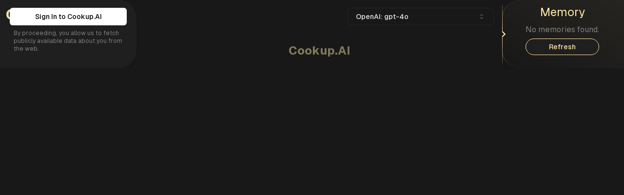

--- FILE ---
content_type: text/html; charset=utf-8
request_url: https://cookup.ai/
body_size: 4372
content:
<!DOCTYPE html><html lang="en" class="dark"><head><meta charSet="utf-8"/><meta name="viewport" content="width=device-width, initial-scale=1, maximum-scale=1, user-scalable=1"/><link rel="stylesheet" href="/_next/static/css/870c3b7132d4175c.css" data-precedence="next"/><link rel="stylesheet" href="/_next/static/css/eec01644772fc01d.css" data-precedence="next"/><link rel="stylesheet" href="/_next/static/css/cad288efd15fe8dc.css" data-precedence="next"/><link rel="stylesheet" href="/_next/static/css/405f3385eafee285.css" data-precedence="next"/><link rel="preload" as="script" fetchPriority="low" href="/_next/static/chunks/webpack-c5285fd10659b202.js"/><script src="/_next/static/chunks/fd9d1056-7e6d049baa50fcbe.js" async=""></script><script src="/_next/static/chunks/23-60a3d15e3262991d.js" async=""></script><script src="/_next/static/chunks/main-app-093da2cc04d8eb30.js" async=""></script><script src="/_next/static/chunks/430-689d67716ae1439d.js" async=""></script><script src="/_next/static/chunks/900-ec52f77661fb8add.js" async=""></script><script src="/_next/static/chunks/app/layout-16dc09aea5ad7b6b.js" async=""></script><script src="/_next/static/chunks/0e5ce63c-c554571501d8c2da.js" async=""></script><script src="/_next/static/chunks/15372279-353a9f0c34aefebe.js" async=""></script><script src="/_next/static/chunks/c0e397d0-7d5a0dc985d1a3b7.js" async=""></script><script src="/_next/static/chunks/231-05276b376d15223e.js" async=""></script><script src="/_next/static/chunks/122-ea8f93fff7bb1fb7.js" async=""></script><script src="/_next/static/chunks/266-7a18ee8179a88dc4.js" async=""></script><script src="/_next/static/chunks/app/page-3d867293a46f68c9.js" async=""></script><meta property="og:title" content="Cookup.AI"/><meta property="og:description" content="Your personal AI Assistant with built-in memory!"/><meta property="og:image" content="https://example.com/og-image.jpg"/><meta property="og:image:width" content="800"/><meta property="og:image:height" content="600"/><meta property="og:image:alt" content="Cookup.AI OG Image"/><link rel="icon" href="/favicon.ico"/><title>Cookup.AI</title><meta name="description" content="Your personal AI Assistant with built-in memory!"/><meta property="og:title" content="Cookup.AI"/><meta property="og:description" content="Your personal AI Assistant with built-in memory!"/><meta name="twitter:card" content="summary"/><meta name="twitter:title" content="Cookup.AI"/><meta name="twitter:description" content="Your personal AI Assistant with built-in memory!"/><link rel="icon" href="/favicon.ico" type="image/x-icon" sizes="16x16"/><meta name="next-size-adjust"/> <script src="/_next/static/chunks/polyfills-78c92fac7aa8fdd8.js" noModule=""></script></head><body class="__className_ac79ff dark"><script>!function(){try{var d=document.documentElement,c=d.classList;c.remove('light','dark');var e=localStorage.getItem('theme');if('system'===e||(!e&&false)){var t='(prefers-color-scheme: dark)',m=window.matchMedia(t);if(m.media!==t||m.matches){d.style.colorScheme = 'dark';c.add('dark')}else{d.style.colorScheme = 'light';c.add('light')}}else if(e){c.add(e|| '')}else{c.add('dark')}if(e==='light'||e==='dark'||!e)d.style.colorScheme=e||'dark'}catch(e){}}()</script><main class="flex h-[calc(100dvh)] flex-col items-center justify-center"><div class="z-10 w-full h-full text-sm lg:flex"><div class="w-full data-[panel-group-direction=vertical]:flex-col h-full items-stretch flex justify-content-between" style="display:flex;flex-direction:row;height:100%;overflow:hidden;width:100%" data-panel-group="" data-panel-group-direction="horizontal" data-panel-group-id=":R4v9ja:"><div data-collapsed="false" class="relative border-r md:flex flex-col h-full gap-4 shadow-md z-10 conversation-sidebar conversation-sidebar-mobile md:conversation-sidebar-desktop"><div class="flex items-center justify-between p-3"><a class="text-xl md:text-3xl font-bold text-gradient" href="/">Cookup.AI</a></div><div dir="ltr" class="relative overflow-hidden pr-0 pl-1 w-100 h-80 h-max-full md:h-full" style="position:relative;--radix-scroll-area-corner-width:0px;--radix-scroll-area-corner-height:0px"><style>[data-radix-scroll-area-viewport]{scrollbar-width:none;-ms-overflow-style:none;-webkit-overflow-scrolling:touch;}[data-radix-scroll-area-viewport]::-webkit-scrollbar{display:none}</style><div data-radix-scroll-area-viewport="" class="h-full w-full rounded-[inherit]" style="overflow-x:hidden;overflow-y:hidden"><div style="min-width:100%;display:table"></div></div></div><div class="absolute bottom-0 w-full"><div class="w-full py-4 z-50 mt-0 flex flex-col items-center user-profile py-2 px-3"><div class="flex justify-center flex-col p-2"><button class="inline-flex items-center justify-center whitespace-nowrap rounded-md text-sm font-medium transition-colors focus-visible:outline-none focus-visible:ring-1 focus-visible:ring-ring disabled:pointer-events-none disabled:opacity-50 shadow h-9 px-4 py-2 bg-white text-black hover:bg-gray-100">Sign In to Cookup.AI</button><p class="text-muted-foreground text-xs p-2">By proceeding, you allow us to fetch publicly available data about you from the web.</p></div></div></div></div><div class="" style="flex-basis:0;flex-grow:3;flex-shrink:1;overflow:hidden" data-panel="" data-panel-id=":R3cv9ja:" data-panel-group-id=":R4v9ja:"><div class="flex flex-col w-full h-full"><div class="m-4 text-right items-center flex  justify-between md:justify-end gap-4"><a class="md:hidden text-xl font-bold text-gradient" href="/">Cookup.AI</a><div class="flex gap-4"><button class="inline-flex items-center whitespace-nowrap rounded-md text-sm font-medium transition-colors focus-visible:outline-none focus-visible:ring-1 focus-visible:ring-ring disabled:pointer-events-none disabled:opacity-50 border border-input bg-background shadow-sm hover:bg-accent hover:text-accent-foreground h-9 px-4 py-2 md:w-[300px] w-[140px] justify-between text-ellipsis overflow-hidden" role="combobox" aria-expanded="false" type="button" aria-haspopup="dialog" aria-controls="radix-:Rcrcv9ja:" data-state="closed">OpenAI: gpt-4o<svg width="15" height="15" viewBox="0 0 15 15" fill="none" xmlns="http://www.w3.org/2000/svg" class="ml-2 h-4 w-4 shrink-0 opacity-50"><path d="M4.93179 5.43179C4.75605 5.60753 4.75605 5.89245 4.93179 6.06819C5.10753 6.24392 5.39245 6.24392 5.56819 6.06819L7.49999 4.13638L9.43179 6.06819C9.60753 6.24392 9.89245 6.24392 10.0682 6.06819C10.2439 5.89245 10.2439 5.60753 10.0682 5.43179L7.81819 3.18179C7.73379 3.0974 7.61933 3.04999 7.49999 3.04999C7.38064 3.04999 7.26618 3.0974 7.18179 3.18179L4.93179 5.43179ZM10.0682 9.56819C10.2439 9.39245 10.2439 9.10753 10.0682 8.93179C9.89245 8.75606 9.60753 8.75606 9.43179 8.93179L7.49999 10.8636L5.56819 8.93179C5.39245 8.75606 5.10753 8.75606 4.93179 8.93179C4.75605 9.10753 4.75605 9.39245 4.93179 9.56819L7.18179 11.8182C7.35753 11.9939 7.64245 11.9939 7.81819 11.8182L10.0682 9.56819Z" fill="currentColor" fill-rule="evenodd" clip-rule="evenodd"></path></svg></button><div class="md:hidden"><button class="inline-flex items-center justify-center whitespace-nowrap rounded-md text-sm font-medium transition-colors focus-visible:outline-none focus-visible:ring-1 focus-visible:ring-ring disabled:pointer-events-none disabled:opacity-50 text-primary underline-offset-4 hover:underline h-9 py-2 px-0" type="button" aria-haspopup="dialog" aria-expanded="false" aria-controls="radix-:Rsrcv9ja:" data-state="closed"><svg xmlns="http://www.w3.org/2000/svg" width="24" height="24" viewBox="0 0 24 24" fill="none" stroke="currentColor" stroke-width="2" stroke-linecap="round" stroke-linejoin="round" class="lucide lucide-cpu text-secondary-foreground"><rect x="4" y="4" width="16" height="16" rx="2"></rect><rect x="9" y="9" width="6" height="6"></rect><path d="M15 2v2"></path><path d="M15 20v2"></path><path d="M2 15h2"></path><path d="M2 9h2"></path><path d="M20 15h2"></path><path d="M20 9h2"></path><path d="M9 2v2"></path><path d="M9 20v2"></path></svg></button></div></div></div><div dir="ltr" class="relative overflow-hidden flex-grow overflow-y-hidden" style="position:relative;--radix-scroll-area-corner-width:0px;--radix-scroll-area-corner-height:0px"><style>[data-radix-scroll-area-viewport]{scrollbar-width:none;-ms-overflow-style:none;-webkit-overflow-scrolling:touch;}[data-radix-scroll-area-viewport]::-webkit-scrollbar{display:none}</style><div data-radix-scroll-area-viewport="" class="h-full w-full rounded-[inherit]" style="overflow-x:hidden;overflow-y:hidden"><div style="min-width:100%;display:table"><div class="flex flex-col h-full"><div class="flex-grow"><div class="loader-root flex items-center h-10 justify-center w-full gap-2 p-4 whitespace-pre-wrap text-xl md:text-2xl font-bold">Cookup.AI</div></div></div></div></div></div><div class="md:hidden flex justify-center flex-col p-2"><button class="inline-flex items-center justify-center whitespace-nowrap rounded-md text-sm font-medium transition-colors focus-visible:outline-none focus-visible:ring-1 focus-visible:ring-ring disabled:pointer-events-none disabled:opacity-50 shadow h-9 px-4 py-2 bg-white text-black hover:bg-gray-100">Sign In to Cookup.AI</button><p class="text-muted-foreground text-xs p-2 text-center">By proceeding, you allow us to fetch publicly available data about you from the web.</p></div></div></div><div class="relative flex w-px items-center justify-center after:absolute after:inset-y-0 after:left-1/2 after:w-1 after:-translate-x-1/2 focus-visible:outline-none focus-visible:ring-1 focus-visible:ring-ring focus-visible:ring-offset-1 data-[panel-group-direction=vertical]:h-px data-[panel-group-direction=vertical]:w-full data-[panel-group-direction=vertical]:after:left-0 data-[panel-group-direction=vertical]:after:h-1 data-[panel-group-direction=vertical]:after:w-full data-[panel-group-direction=vertical]:after:-translate-y-1/2 data-[panel-group-direction=vertical]:after:translate-x-0 [&amp;[data-panel-group-direction=vertical]&gt;div]:rotate-90" role="separator" style="cursor:ew-resize;touch-action:none;user-select:none" tabindex="0" data-panel-group-direction="horizontal" data-panel-group-id=":R4v9ja:" data-resize-handle="" data-panel-resize-handle-enabled="true" data-panel-resize-handle-id=":R5cv9ja:"><div class="z-10 flex items-center justify-center rounded-sm draghandle"></div></div><div class="" style="flex-basis:0;flex-grow:1;flex-shrink:1;overflow:hidden" data-panel="" data-panel-id=":R7cv9ja:" data-panel-group-id=":R4v9ja:"><div data-collapsed="false" class="flex-col h-full sm:gap-2 md:gap-4 py-2 pr-1 memory-sidebar-mobile shadow-md z-10 md:memory-sidebar border-accent"><div class="flex justify-center flex-col items-center h-full empty-memory"><h3 class="text-destructive-foreground align-center mb-4">Memory</h3><p class="empty-message">No memories found.<button class="inline-flex items-center justify-center whitespace-nowrap font-medium transition-colors focus-visible:outline-none focus-visible:ring-1 focus-visible:ring-ring disabled:pointer-events-none disabled:opacity-50 bg-primary text-primary-foreground shadow hover:bg-primary/90 h-8 rounded-md px-3 text-xs primary-yellow py-4 mt-2">Refresh</button> </p></div></div></div></div></div></main><script src="/_next/static/chunks/webpack-c5285fd10659b202.js" async=""></script><script>(self.__next_f=self.__next_f||[]).push([0]);self.__next_f.push([2,null])</script><script>self.__next_f.push([1,"1:HL[\"/_next/static/media/ec1a1eae803b668e-s.p.woff2\",\"font\",{\"crossOrigin\":\"\",\"type\":\"font/woff2\"}]\n2:HL[\"/_next/static/css/870c3b7132d4175c.css\",\"style\"]\n3:HL[\"/_next/static/css/eec01644772fc01d.css\",\"style\"]\n4:HL[\"/_next/static/css/cad288efd15fe8dc.css\",\"style\"]\n5:HL[\"/_next/static/css/405f3385eafee285.css\",\"style\"]\n"])</script><script>self.__next_f.push([1,"6:I[95751,[],\"\"]\n9:I[98174,[\"430\",\"static/chunks/430-689d67716ae1439d.js\",\"900\",\"static/chunks/900-ec52f77661fb8add.js\",\"185\",\"static/chunks/app/layout-16dc09aea5ad7b6b.js\"],\"SessionProvider\"]\na:I[82650,[\"430\",\"static/chunks/430-689d67716ae1439d.js\",\"900\",\"static/chunks/900-ec52f77661fb8add.js\",\"185\",\"static/chunks/app/layout-16dc09aea5ad7b6b.js\"],\"CSPostHogProvider\"]\nb:I[54858,[\"430\",\"static/chunks/430-689d67716ae1439d.js\",\"900\",\"static/chunks/900-ec52f77661fb8add.js\",\"185\",\"static/chunks/app/layout-16dc09aea5ad7b6b.js\"],\"ThemeProvider\"]\nc:I[39275,[],\"\"]\nd:I[61343,[],\"\"]\ne:I[66583,[\"430\",\"static/chunks/430-689d67716ae1439d.js\",\"900\",\"static/chunks/900-ec52f77661fb8add.js\",\"185\",\"static/chunks/app/layout-16dc09aea5ad7b6b.js\"],\"Toaster\"]\n10:I[76130,[],\"\"]\n11:[]\n"])</script><script>self.__next_f.push([1,"0:[[[\"$\",\"link\",\"0\",{\"rel\":\"stylesheet\",\"href\":\"/_next/static/css/870c3b7132d4175c.css\",\"precedence\":\"next\",\"crossOrigin\":\"$undefined\"}]],[\"$\",\"$L6\",null,{\"buildId\":\"ar5lzlxVDLyV7uqy0UheB\",\"assetPrefix\":\"\",\"initialCanonicalUrl\":\"/\",\"initialTree\":[\"\",{\"children\":[\"__PAGE__\",{}]},\"$undefined\",\"$undefined\",true],\"initialSeedData\":[\"\",{\"children\":[\"__PAGE__\",{},[[\"$L7\",\"$L8\"],null],null]},[[\"$\",\"$L9\",null,{\"children\":[\"$\",\"html\",null,{\"lang\":\"en\",\"className\":\"dark\",\"children\":[\"$\",\"$La\",null,{\"children\":[[\"$\",\"head\",null,{\"children\":[[\"$\",\"meta\",null,{\"property\":\"og:title\",\"content\":\"Cookup.AI\"}],[\"$\",\"meta\",null,{\"property\":\"og:description\",\"content\":\"Your personal AI Assistant with built-in memory!\"}],[\"$\",\"meta\",null,{\"property\":\"og:image\",\"content\":\"https://example.com/og-image.jpg\"}],[\"$\",\"meta\",null,{\"property\":\"og:image:width\",\"content\":\"800\"}],[\"$\",\"meta\",null,{\"property\":\"og:image:height\",\"content\":\"600\"}],[\"$\",\"meta\",null,{\"property\":\"og:image:alt\",\"content\":\"Cookup.AI OG Image\"}],[\"$\",\"link\",null,{\"rel\":\"icon\",\"href\":\"/favicon.ico\"}],\" \"]}],[\"$\",\"body\",null,{\"className\":\"__className_ac79ff dark\",\"children\":[[\"$\",\"$Lb\",null,{\"attribute\":\"class\",\"defaultTheme\":\"dark\",\"enableSystem\":true,\"disableTransitionOnChange\":true,\"children\":[\"$\",\"$Lc\",null,{\"parallelRouterKey\":\"children\",\"segmentPath\":[\"children\"],\"error\":\"$undefined\",\"errorStyles\":\"$undefined\",\"errorScripts\":\"$undefined\",\"template\":[\"$\",\"$Ld\",null,{}],\"templateStyles\":\"$undefined\",\"templateScripts\":\"$undefined\",\"notFound\":[[\"$\",\"title\",null,{\"children\":\"404: This page could not be found.\"}],[\"$\",\"div\",null,{\"style\":{\"fontFamily\":\"system-ui,\\\"Segoe UI\\\",Roboto,Helvetica,Arial,sans-serif,\\\"Apple Color Emoji\\\",\\\"Segoe UI Emoji\\\"\",\"height\":\"100vh\",\"textAlign\":\"center\",\"display\":\"flex\",\"flexDirection\":\"column\",\"alignItems\":\"center\",\"justifyContent\":\"center\"},\"children\":[\"$\",\"div\",null,{\"children\":[[\"$\",\"style\",null,{\"dangerouslySetInnerHTML\":{\"__html\":\"body{color:#000;background:#fff;margin:0}.next-error-h1{border-right:1px solid rgba(0,0,0,.3)}@media (prefers-color-scheme:dark){body{color:#fff;background:#000}.next-error-h1{border-right:1px solid rgba(255,255,255,.3)}}\"}}],[\"$\",\"h1\",null,{\"className\":\"next-error-h1\",\"style\":{\"display\":\"inline-block\",\"margin\":\"0 20px 0 0\",\"padding\":\"0 23px 0 0\",\"fontSize\":24,\"fontWeight\":500,\"verticalAlign\":\"top\",\"lineHeight\":\"49px\"},\"children\":\"404\"}],[\"$\",\"div\",null,{\"style\":{\"display\":\"inline-block\"},\"children\":[\"$\",\"h2\",null,{\"style\":{\"fontSize\":14,\"fontWeight\":400,\"lineHeight\":\"49px\",\"margin\":0},\"children\":\"This page could not be found.\"}]}]]}]}]],\"notFoundStyles\":[],\"styles\":[[\"$\",\"link\",\"0\",{\"rel\":\"stylesheet\",\"href\":\"/_next/static/css/eec01644772fc01d.css\",\"precedence\":\"next\",\"crossOrigin\":\"$undefined\"}],[\"$\",\"link\",\"1\",{\"rel\":\"stylesheet\",\"href\":\"/_next/static/css/cad288efd15fe8dc.css\",\"precedence\":\"next\",\"crossOrigin\":\"$undefined\"}],[\"$\",\"link\",\"2\",{\"rel\":\"stylesheet\",\"href\":\"/_next/static/css/405f3385eafee285.css\",\"precedence\":\"next\",\"crossOrigin\":\"$undefined\"}]]}]}],[\"$\",\"$Le\",null,{}]]}]]}]}]}],null],null],\"couldBeIntercepted\":false,\"initialHead\":[false,\"$Lf\"],\"globalErrorComponent\":\"$10\",\"missingSlots\":\"$W11\"}]]\n"])</script><script>self.__next_f.push([1,"12:I[60417,[\"310\",\"static/chunks/0e5ce63c-c554571501d8c2da.js\",\"172\",\"static/chunks/15372279-353a9f0c34aefebe.js\",\"10\",\"static/chunks/c0e397d0-7d5a0dc985d1a3b7.js\",\"231\",\"static/chunks/231-05276b376d15223e.js\",\"430\",\"static/chunks/430-689d67716ae1439d.js\",\"122\",\"static/chunks/122-ea8f93fff7bb1fb7.js\",\"266\",\"static/chunks/266-7a18ee8179a88dc4.js\",\"931\",\"static/chunks/app/page-3d867293a46f68c9.js\"],\"ChatLayout\"]\nf:[[\"$\",\"meta\",\"0\",{\"name\":\"viewport\",\"content\":\"width=device-width, initial-scale=1, maximum-scale=1, user-scalable=1\"}],[\"$\",\"meta\",\"1\",{\"charSet\":\"utf-8\"}],[\"$\",\"title\",\"2\",{\"children\":\"Cookup.AI\"}],[\"$\",\"meta\",\"3\",{\"name\":\"description\",\"content\":\"Your personal AI Assistant with built-in memory!\"}],[\"$\",\"meta\",\"4\",{\"property\":\"og:title\",\"content\":\"Cookup.AI\"}],[\"$\",\"meta\",\"5\",{\"property\":\"og:description\",\"content\":\"Your personal AI Assistant with built-in memory!\"}],[\"$\",\"meta\",\"6\",{\"name\":\"twitter:card\",\"content\":\"summary\"}],[\"$\",\"meta\",\"7\",{\"name\":\"twitter:title\",\"content\":\"Cookup.AI\"}],[\"$\",\"meta\",\"8\",{\"name\":\"twitter:description\",\"content\":\"Your personal AI Assistant with built-in memory!\"}],[\"$\",\"link\",\"9\",{\"rel\":\"icon\",\"href\":\"/favicon.ico\",\"type\":\"image/x-icon\",\"sizes\":\"16x16\"}],[\"$\",\"meta\",\"10\",{\"name\":\"next-size-adjust\"}]]\n7:null\n8:[\"$\",\"main\",null,{\"className\":\"flex h-[calc(100dvh)] flex-col items-center justify-center\",\"children\":[\"$\",\"div\",null,{\"className\":\"z-10 w-full h-full text-sm lg:flex\",\"children\":[\"$\",\"$L12\",null,{\"defaultLayout\":\"$undefined\",\"navCollapsedSize\":8}]}]}]\n"])</script></body></html>

--- FILE ---
content_type: application/javascript; charset=utf-8
request_url: https://cookup.ai/_next/static/chunks/app/page-3d867293a46f68c9.js
body_size: -416
content:
(self.webpackChunk_N_E=self.webpackChunk_N_E||[]).push([[931],{},function(n){n.O(0,[72,338,154,310,172,10,231,430,122,266,971,23,744],function(){return n(n.s=73266)}),_N_E=n.O()}]);

--- FILE ---
content_type: application/javascript; charset=utf-8
request_url: https://cookup.ai/_next/static/chunks/430-689d67716ae1439d.js
body_size: 21059
content:
(self.webpackChunk_N_E=self.webpackChunk_N_E||[]).push([[430],{20357:function(e,t,n){"use strict";var a,r;e.exports=(null==(a=n.g.process)?void 0:a.env)&&"object"==typeof(null==(r=n.g.process)?void 0:r.env)?n.g.process:n(88081)},88081:function(e){!function(){var t={229:function(e){var t,n,a,r=e.exports={};function o(){throw Error("setTimeout has not been defined")}function i(){throw Error("clearTimeout has not been defined")}function s(e){if(t===setTimeout)return setTimeout(e,0);if((t===o||!t)&&setTimeout)return t=setTimeout,setTimeout(e,0);try{return t(e,0)}catch(n){try{return t.call(null,e,0)}catch(n){return t.call(this,e,0)}}}!function(){try{t="function"==typeof setTimeout?setTimeout:o}catch(e){t=o}try{n="function"==typeof clearTimeout?clearTimeout:i}catch(e){n=i}}();var l=[],c=!1,d=-1;function u(){c&&a&&(c=!1,a.length?l=a.concat(l):d=-1,l.length&&m())}function m(){if(!c){var e=s(u);c=!0;for(var t=l.length;t;){for(a=l,l=[];++d<t;)a&&a[d].run();d=-1,t=l.length}a=null,c=!1,function(e){if(n===clearTimeout)return clearTimeout(e);if((n===i||!n)&&clearTimeout)return n=clearTimeout,clearTimeout(e);try{n(e)}catch(t){try{return n.call(null,e)}catch(t){return n.call(this,e)}}}(e)}}function f(e,t){this.fun=e,this.array=t}function p(){}r.nextTick=function(e){var t=Array(arguments.length-1);if(arguments.length>1)for(var n=1;n<arguments.length;n++)t[n-1]=arguments[n];l.push(new f(e,t)),1!==l.length||c||s(m)},f.prototype.run=function(){this.fun.apply(null,this.array)},r.title="browser",r.browser=!0,r.env={},r.argv=[],r.version="",r.versions={},r.on=p,r.addListener=p,r.once=p,r.off=p,r.removeListener=p,r.removeAllListeners=p,r.emit=p,r.prependListener=p,r.prependOnceListener=p,r.listeners=function(e){return[]},r.binding=function(e){throw Error("process.binding is not supported")},r.cwd=function(){return"/"},r.chdir=function(e){throw Error("process.chdir is not supported")},r.umask=function(){return 0}}},n={};function a(e){var r=n[e];if(void 0!==r)return r.exports;var o=n[e]={exports:{}},i=!0;try{t[e](o,o.exports,a),i=!1}finally{i&&delete n[e]}return o.exports}a.ab="//";var r=a(229);e.exports=r}()},98174:function(e,t,n){"use strict";n.d(t,{SessionProvider:function(){return ec},zB:function(){return es},w7:function(){return el},kP:function(){return ea}});var a,r,o,i,s,l=n(57437),c=n(2265),d=n.t(c,2);class u extends Error{constructor(e,t){e instanceof Error?super(void 0,{cause:{err:e,...e.cause,...t}}):"string"==typeof e?(t instanceof Error&&(t={err:t,...t.cause}),super(e,t)):super(void 0,e),this.name=this.constructor.name,this.type=this.constructor.type??"AuthError",this.kind=this.constructor.kind??"error",Error.captureStackTrace?.(this,this.constructor);let n=`https://errors.authjs.dev#${this.type.toLowerCase()}`;this.message+=`${this.message?". ":""}Read more at ${n}`}}class m extends u{}m.kind="signIn";class f extends u{}f.type="AdapterError";class p extends u{}p.type="AccessDenied";class h extends u{}h.type="CallbackRouteError";class g extends u{}g.type="ErrorPageLoop";class y extends u{}y.type="EventError";class v extends u{}v.type="InvalidCallbackUrl";class b extends m{constructor(){super(...arguments),this.code="credentials"}}b.type="CredentialsSignin";class w extends u{}w.type="InvalidEndpoints";class x extends u{}x.type="InvalidCheck";class E extends u{}E.type="JWTSessionError";class T extends u{}T.type="MissingAdapter";class S extends u{}S.type="MissingAdapterMethods";class N extends u{}N.type="MissingAuthorize";class A extends u{}A.type="MissingSecret";class k extends m{}k.type="OAuthAccountNotLinked";class _ extends m{}_.type="OAuthCallbackError";class C extends u{}C.type="OAuthProfileParseError";class L extends u{}L.type="SessionTokenError";class R extends m{}R.type="OAuthSignInError";class M extends m{}M.type="EmailSignInError";class I extends u{}I.type="SignOutError";class D extends u{}D.type="UnknownAction";class O extends u{}O.type="UnsupportedStrategy";class U extends u{}U.type="InvalidProvider";class P extends u{}P.type="UntrustedHost";class z extends u{}z.type="Verification";class H extends m{}H.type="MissingCSRF";class B extends u{}B.type="DuplicateConditionalUI";class F extends u{}F.type="MissingWebAuthnAutocomplete";class j extends u{}j.type="WebAuthnVerificationError";class Y extends m{}Y.type="AccountNotLinked";class W extends u{}W.type="ExperimentalFeatureNotEnabled";class G extends u{}class X extends u{}async function V(e,t,n){let a=arguments.length>3&&void 0!==arguments[3]?arguments[3]:{},r="".concat(K(t),"/").concat(e);try{var o;let e={headers:{"Content-Type":"application/json",...(null==a?void 0:null===(o=a.headers)||void 0===o?void 0:o.cookie)?{cookie:a.headers.cookie}:{}}};(null==a?void 0:a.body)&&(e.body=JSON.stringify(a.body),e.method="POST");let t=await fetch(r,e),n=await t.json();if(!t.ok)throw n;return n}catch(e){return n.error(new G(e.message,e)),null}}function K(e){return"undefined"==typeof window?"".concat(e.baseUrlServer).concat(e.basePathServer):e.basePath}function q(){return Math.floor(Date.now()/1e3)}function $(e){let t=new URL("http://localhost:3000/api/auth");e&&!e.startsWith("http")&&(e="https://".concat(e));let n=new URL(e||t),a=("/"===n.pathname?t.pathname:n.pathname).replace(/\/$/,""),r="".concat(n.origin).concat(a);return{origin:n.origin,host:n.host,path:a,base:r,toString:()=>r}}var J=n(20357);let Z={baseUrl:$(null!==(r=J.env.NEXTAUTH_URL)&&void 0!==r?r:J.env.VERCEL_URL).origin,basePath:$(J.env.NEXTAUTH_URL).path,baseUrlServer:$(null!==(i=null!==(o=J.env.NEXTAUTH_URL_INTERNAL)&&void 0!==o?o:J.env.NEXTAUTH_URL)&&void 0!==i?i:J.env.VERCEL_URL).origin,basePathServer:$(null!==(s=J.env.NEXTAUTH_URL_INTERNAL)&&void 0!==s?s:J.env.NEXTAUTH_URL).path,_lastSync:0,_session:void 0,_getSession:()=>{}},Q=null;function ee(){return"undefined"==typeof BroadcastChannel?{postMessage:()=>{},addEventListener:()=>{},removeEventListener:()=>{}}:(null===Q&&(Q=new BroadcastChannel("next-auth")),Q)}let et={debug:console.debug,error:console.error,warn:console.warn},en=null===(a=c.createContext)||void 0===a?void 0:a.call(d,void 0);function ea(e){if(!en)throw Error("React Context is unavailable in Server Components");let t=c.useContext(en),{required:n,onUnauthenticated:a}=null!=e?e:{},r=n&&"unauthenticated"===t.status;return(c.useEffect(()=>{if(r){let e="".concat(Z.basePath,"/signin?").concat(new URLSearchParams({error:"SessionRequired",callbackUrl:window.location.href}));a?a():window.location.href=e}},[r,a]),r)?{data:t.data,update:t.update,status:"loading"}:t}async function er(e){var t;let n=await V("session",Z,et,e);return(null===(t=null==e?void 0:e.broadcast)||void 0===t||t)&&ee().postMessage({event:"session",data:{trigger:"getSession"}}),n}async function eo(){var e;let t=await V("csrf",Z,et);return null!==(e=null==t?void 0:t.csrfToken)&&void 0!==e?e:""}async function ei(){return V("providers",Z,et)}async function es(e,t,n){let{callbackUrl:a=window.location.href,redirect:r=!0}=null!=t?t:{},o=K(Z),i=await ei();if(!i){window.location.href="".concat(o,"/error");return}if(!e||!(e in i)){window.location.href="".concat(o,"/signin?").concat(new URLSearchParams({callbackUrl:a}));return}let s="credentials"===i[e].type,l="email"===i[e].type,c="".concat(o,"/").concat(s?"callback":"signin","/").concat(e),d=await eo(),u=await fetch("".concat(c,"?").concat(new URLSearchParams(n)),{method:"post",headers:{"Content-Type":"application/x-www-form-urlencoded","X-Auth-Return-Redirect":"1"},body:new URLSearchParams({...t,csrfToken:d,callbackUrl:a})}),m=await u.json();if(r||!(s||l)){var f;let e=null!==(f=m.url)&&void 0!==f?f:a;window.location.href=e,e.includes("#")&&window.location.reload();return}let p=new URL(m.url).searchParams.get("error");return u.ok&&await Z._getSession({event:"storage"}),{error:p,status:u.status,ok:u.ok,url:p?null:m.url}}async function el(e){var t,n;let{callbackUrl:a=window.location.href}=null!=e?e:{},r=K(Z),o=await eo(),i=await fetch("".concat(r,"/signout"),{method:"post",headers:{"Content-Type":"application/x-www-form-urlencoded","X-Auth-Return-Redirect":"1"},body:new URLSearchParams({csrfToken:o,callbackUrl:a})}),s=await i.json();if(ee().postMessage({event:"session",data:{trigger:"signout"}}),null===(t=null==e?void 0:e.redirect)||void 0===t||t){let e=null!==(n=s.url)&&void 0!==n?n:a;window.location.href=e,e.includes("#")&&window.location.reload();return}return await Z._getSession({event:"storage"}),s}function ec(e){if(!en)throw Error("React Context is unavailable in Server Components");let{children:t,basePath:n,refetchInterval:a,refetchWhenOffline:r}=e;n&&(Z.basePath=n);let o=void 0!==e.session;Z._lastSync=o?q():0;let[i,s]=c.useState(()=>(o&&(Z._session=e.session),e.session)),[d,u]=c.useState(!o);c.useEffect(()=>(Z._getSession=async function(){let{event:e}=arguments.length>0&&void 0!==arguments[0]?arguments[0]:{};try{let t="storage"===e;if(t||void 0===Z._session){Z._lastSync=q(),Z._session=await er({broadcast:!t}),s(Z._session);return}if(!e||null===Z._session||q()<Z._lastSync)return;Z._lastSync=q(),Z._session=await er(),s(Z._session)}catch(e){et.error(new X(e.message,e))}finally{u(!1)}},Z._getSession(),()=>{Z._lastSync=0,Z._session=void 0,Z._getSession=()=>{}}),[]),c.useEffect(()=>{let e=()=>Z._getSession({event:"storage"});return ee().addEventListener("message",e),()=>ee().removeEventListener("message",e)},[]),c.useEffect(()=>{let{refetchOnWindowFocus:t=!0}=e,n=()=>{t&&"visible"===document.visibilityState&&Z._getSession({event:"visibilitychange"})};return document.addEventListener("visibilitychange",n,!1),()=>document.removeEventListener("visibilitychange",n,!1)},[e.refetchOnWindowFocus]);let m=function(){let[e,t]=c.useState("undefined"!=typeof navigator&&navigator.onLine),n=()=>t(!0),a=()=>t(!1);return c.useEffect(()=>(window.addEventListener("online",n),window.addEventListener("offline",a),()=>{window.removeEventListener("online",n),window.removeEventListener("offline",a)}),[]),e}(),f=!1!==r||m;c.useEffect(()=>{if(a&&f){let e=setInterval(()=>{Z._session&&Z._getSession({event:"poll"})},1e3*a);return()=>clearInterval(e)}},[a,f]);let p=c.useMemo(()=>({data:i,status:d?"loading":i?"authenticated":"unauthenticated",async update(e){if(d||!i)return;u(!0);let t=await V("session",Z,et,void 0===e?void 0:{body:{csrfToken:await eo(),data:e}});return u(!1),t&&(s(t),ee().postMessage({event:"session",data:{trigger:"getSession"}})),t}}),[i,d]);return(0,l.jsx)(en.Provider,{value:p,children:t})}},79512:function(e,t,n){"use strict";n.d(t,{F:function(){return c},f:function(){return d}});var a=n(2265),r=["light","dark"],o="(prefers-color-scheme: dark)",i="undefined"==typeof window,s=a.createContext(void 0),l={setTheme:e=>{},themes:[]},c=()=>{var e;return null!=(e=a.useContext(s))?e:l},d=e=>a.useContext(s)?e.children:a.createElement(m,{...e}),u=["light","dark"],m=e=>{let{forcedTheme:t,disableTransitionOnChange:n=!1,enableSystem:i=!0,enableColorScheme:l=!0,storageKey:c="theme",themes:d=u,defaultTheme:m=i?"system":"light",attribute:y="data-theme",value:v,children:b,nonce:w}=e,[x,E]=a.useState(()=>p(c,m)),[T,S]=a.useState(()=>p(c)),N=v?Object.values(v):d,A=a.useCallback(e=>{let t=e;if(!t)return;"system"===e&&i&&(t=g());let a=v?v[t]:t,o=n?h():null,s=document.documentElement;if("class"===y?(s.classList.remove(...N),a&&s.classList.add(a)):a?s.setAttribute(y,a):s.removeAttribute(y),l){let e=r.includes(m)?m:null,n=r.includes(t)?t:e;s.style.colorScheme=n}null==o||o()},[]),k=a.useCallback(e=>{let t="function"==typeof e?e(e):e;E(t);try{localStorage.setItem(c,t)}catch(e){}},[t]),_=a.useCallback(e=>{S(g(e)),"system"===x&&i&&!t&&A("system")},[x,t]);a.useEffect(()=>{let e=window.matchMedia(o);return e.addListener(_),_(e),()=>e.removeListener(_)},[_]),a.useEffect(()=>{let e=e=>{e.key===c&&k(e.newValue||m)};return window.addEventListener("storage",e),()=>window.removeEventListener("storage",e)},[k]),a.useEffect(()=>{A(null!=t?t:x)},[t,x]);let C=a.useMemo(()=>({theme:x,setTheme:k,forcedTheme:t,resolvedTheme:"system"===x?T:x,themes:i?[...d,"system"]:d,systemTheme:i?T:void 0}),[x,k,t,T,i,d]);return a.createElement(s.Provider,{value:C},a.createElement(f,{forcedTheme:t,disableTransitionOnChange:n,enableSystem:i,enableColorScheme:l,storageKey:c,themes:d,defaultTheme:m,attribute:y,value:v,children:b,attrs:N,nonce:w}),b)},f=a.memo(e=>{let{forcedTheme:t,storageKey:n,attribute:i,enableSystem:s,enableColorScheme:l,defaultTheme:c,value:d,attrs:u,nonce:m}=e,f="system"===c,p="class"===i?"var d=document.documentElement,c=d.classList;".concat("c.remove(".concat(u.map(e=>"'".concat(e,"'")).join(","),")"),";"):"var d=document.documentElement,n='".concat(i,"',s='setAttribute';"),h=l?(r.includes(c)?c:null)?"if(e==='light'||e==='dark'||!e)d.style.colorScheme=e||'".concat(c,"'"):"if(e==='light'||e==='dark')d.style.colorScheme=e":"",g=function(e){let t=arguments.length>1&&void 0!==arguments[1]&&arguments[1],n=!(arguments.length>2)||void 0===arguments[2]||arguments[2],a=d?d[e]:e,o=t?e+"|| ''":"'".concat(a,"'"),s="";return l&&n&&!t&&r.includes(e)&&(s+="d.style.colorScheme = '".concat(e,"';")),"class"===i?t||a?s+="c.add(".concat(o,")"):s+="null":a&&(s+="d[s](n,".concat(o,")")),s},y=t?"!function(){".concat(p).concat(g(t),"}()"):s?"!function(){try{".concat(p,"var e=localStorage.getItem('").concat(n,"');if('system'===e||(!e&&").concat(f,")){var t='").concat(o,"',m=window.matchMedia(t);if(m.media!==t||m.matches){").concat(g("dark"),"}else{").concat(g("light"),"}}else if(e){").concat(d?"var x=".concat(JSON.stringify(d),";"):"").concat(g(d?"x[e]":"e",!0),"}").concat(f?"":"else{"+g(c,!1,!1)+"}").concat(h,"}catch(e){}}()"):"!function(){try{".concat(p,"var e=localStorage.getItem('").concat(n,"');if(e){").concat(d?"var x=".concat(JSON.stringify(d),";"):"").concat(g(d?"x[e]":"e",!0),"}else{").concat(g(c,!1,!1),";}").concat(h,"}catch(t){}}();");return a.createElement("script",{nonce:m,dangerouslySetInnerHTML:{__html:y}})}),p=(e,t)=>{let n;if(!i){try{n=localStorage.getItem(e)||void 0}catch(e){}return n||t}},h=()=>{let e=document.createElement("style");return e.appendChild(document.createTextNode("*{-webkit-transition:none!important;-moz-transition:none!important;-o-transition:none!important;-ms-transition:none!important;transition:none!important}")),document.head.appendChild(e),()=>{window.getComputedStyle(document.body),setTimeout(()=>{document.head.removeChild(e)},1)}},g=e=>(e||(e=window.matchMedia(o)),e.matches?"dark":"light")},27776:function(e,t,n){"use strict";n.d(t,{A:function(){return eu},x:function(){return eg}});var a,r=n(2265),o=n(54887),{entries:i,setPrototypeOf:s,isFrozen:l,getPrototypeOf:c,getOwnPropertyDescriptor:d}=Object,{freeze:u,seal:m,create:f}=Object,{apply:p,construct:h}="undefined"!=typeof Reflect&&Reflect;u||(u=function(e){return e}),m||(m=function(e){return e}),p||(p=function(e,t,n){return e.apply(t,n)}),h||(h=function(e,t){return new e(...t)});var g=_(Array.prototype.forEach),y=_(Array.prototype.pop),v=_(Array.prototype.push),b=_(String.prototype.toLowerCase),w=_(String.prototype.toString),x=_(String.prototype.match),E=_(String.prototype.replace),T=_(String.prototype.indexOf),S=_(String.prototype.trim),N=_(Object.prototype.hasOwnProperty),A=_(RegExp.prototype.test),k=(a=TypeError,function(){for(var e=arguments.length,t=Array(e),n=0;n<e;n++)t[n]=arguments[n];return h(a,t)});function _(e){return function(t){for(var n=arguments.length,a=Array(n>1?n-1:0),r=1;r<n;r++)a[r-1]=arguments[r];return p(e,t,a)}}function C(e,t){let n=arguments.length>2&&void 0!==arguments[2]?arguments[2]:b;s&&s(e,null);let a=t.length;for(;a--;){let r=t[a];if("string"==typeof r){let e=n(r);e!==r&&(l(t)||(t[a]=e),r=e)}e[r]=!0}return e}function L(e){let t=f(null);for(let[n,a]of i(e))N(e,n)&&(Array.isArray(a)?t[n]=function(e){for(let t=0;t<e.length;t++)N(e,t)||(e[t]=null);return e}(a):a&&"object"==typeof a&&a.constructor===Object?t[n]=L(a):t[n]=a);return t}function R(e,t){for(;null!==e;){let n=d(e,t);if(n){if(n.get)return _(n.get);if("function"==typeof n.value)return _(n.value)}e=c(e)}return function(){return null}}var M=u(["a","abbr","acronym","address","area","article","aside","audio","b","bdi","bdo","big","blink","blockquote","body","br","button","canvas","caption","center","cite","code","col","colgroup","content","data","datalist","dd","decorator","del","details","dfn","dialog","dir","div","dl","dt","element","em","fieldset","figcaption","figure","font","footer","form","h1","h2","h3","h4","h5","h6","head","header","hgroup","hr","html","i","img","input","ins","kbd","label","legend","li","main","map","mark","marquee","menu","menuitem","meter","nav","nobr","ol","optgroup","option","output","p","picture","pre","progress","q","rp","rt","ruby","s","samp","section","select","shadow","small","source","spacer","span","strike","strong","style","sub","summary","sup","table","tbody","td","template","textarea","tfoot","th","thead","time","tr","track","tt","u","ul","var","video","wbr"]),I=u(["svg","a","altglyph","altglyphdef","altglyphitem","animatecolor","animatemotion","animatetransform","circle","clippath","defs","desc","ellipse","filter","font","g","glyph","glyphref","hkern","image","line","lineargradient","marker","mask","metadata","mpath","path","pattern","polygon","polyline","radialgradient","rect","stop","style","switch","symbol","text","textpath","title","tref","tspan","view","vkern"]),D=u(["feBlend","feColorMatrix","feComponentTransfer","feComposite","feConvolveMatrix","feDiffuseLighting","feDisplacementMap","feDistantLight","feDropShadow","feFlood","feFuncA","feFuncB","feFuncG","feFuncR","feGaussianBlur","feImage","feMerge","feMergeNode","feMorphology","feOffset","fePointLight","feSpecularLighting","feSpotLight","feTile","feTurbulence"]),O=u(["animate","color-profile","cursor","discard","font-face","font-face-format","font-face-name","font-face-src","font-face-uri","foreignobject","hatch","hatchpath","mesh","meshgradient","meshpatch","meshrow","missing-glyph","script","set","solidcolor","unknown","use"]),U=u(["math","menclose","merror","mfenced","mfrac","mglyph","mi","mlabeledtr","mmultiscripts","mn","mo","mover","mpadded","mphantom","mroot","mrow","ms","mspace","msqrt","mstyle","msub","msup","msubsup","mtable","mtd","mtext","mtr","munder","munderover","mprescripts"]),P=u(["maction","maligngroup","malignmark","mlongdiv","mscarries","mscarry","msgroup","mstack","msline","msrow","semantics","annotation","annotation-xml","mprescripts","none"]),z=u(["#text"]),H=u(["accept","action","align","alt","autocapitalize","autocomplete","autopictureinpicture","autoplay","background","bgcolor","border","capture","cellpadding","cellspacing","checked","cite","class","clear","color","cols","colspan","controls","controlslist","coords","crossorigin","datetime","decoding","default","dir","disabled","disablepictureinpicture","disableremoteplayback","download","draggable","enctype","enterkeyhint","face","for","headers","height","hidden","high","href","hreflang","id","inputmode","integrity","ismap","kind","label","lang","list","loading","loop","low","max","maxlength","media","method","min","minlength","multiple","muted","name","nonce","noshade","novalidate","nowrap","open","optimum","pattern","placeholder","playsinline","poster","preload","pubdate","radiogroup","readonly","rel","required","rev","reversed","role","rows","rowspan","spellcheck","scope","selected","shape","size","sizes","span","srclang","start","src","srcset","step","style","summary","tabindex","title","translate","type","usemap","valign","value","width","xmlns","slot"]),B=u(["accent-height","accumulate","additive","alignment-baseline","ascent","attributename","attributetype","azimuth","basefrequency","baseline-shift","begin","bias","by","class","clip","clippathunits","clip-path","clip-rule","color","color-interpolation","color-interpolation-filters","color-profile","color-rendering","cx","cy","d","dx","dy","diffuseconstant","direction","display","divisor","dur","edgemode","elevation","end","fill","fill-opacity","fill-rule","filter","filterunits","flood-color","flood-opacity","font-family","font-size","font-size-adjust","font-stretch","font-style","font-variant","font-weight","fx","fy","g1","g2","glyph-name","glyphref","gradientunits","gradienttransform","height","href","id","image-rendering","in","in2","k","k1","k2","k3","k4","kerning","keypoints","keysplines","keytimes","lang","lengthadjust","letter-spacing","kernelmatrix","kernelunitlength","lighting-color","local","marker-end","marker-mid","marker-start","markerheight","markerunits","markerwidth","maskcontentunits","maskunits","max","mask","media","method","mode","min","name","numoctaves","offset","operator","opacity","order","orient","orientation","origin","overflow","paint-order","path","pathlength","patterncontentunits","patterntransform","patternunits","points","preservealpha","preserveaspectratio","primitiveunits","r","rx","ry","radius","refx","refy","repeatcount","repeatdur","restart","result","rotate","scale","seed","shape-rendering","specularconstant","specularexponent","spreadmethod","startoffset","stddeviation","stitchtiles","stop-color","stop-opacity","stroke-dasharray","stroke-dashoffset","stroke-linecap","stroke-linejoin","stroke-miterlimit","stroke-opacity","stroke","stroke-width","style","surfacescale","systemlanguage","tabindex","targetx","targety","transform","transform-origin","text-anchor","text-decoration","text-rendering","textlength","type","u1","u2","unicode","values","viewbox","visibility","version","vert-adv-y","vert-origin-x","vert-origin-y","width","word-spacing","wrap","writing-mode","xchannelselector","ychannelselector","x","x1","x2","xmlns","y","y1","y2","z","zoomandpan"]),F=u(["accent","accentunder","align","bevelled","close","columnsalign","columnlines","columnspan","denomalign","depth","dir","display","displaystyle","encoding","fence","frame","height","href","id","largeop","length","linethickness","lspace","lquote","mathbackground","mathcolor","mathsize","mathvariant","maxsize","minsize","movablelimits","notation","numalign","open","rowalign","rowlines","rowspacing","rowspan","rspace","rquote","scriptlevel","scriptminsize","scriptsizemultiplier","selection","separator","separators","stretchy","subscriptshift","supscriptshift","symmetric","voffset","width","xmlns"]),j=u(["xlink:href","xml:id","xlink:title","xml:space","xmlns:xlink"]),Y=m(/\{\{[\w\W]*|[\w\W]*\}\}/gm),W=m(/<%[\w\W]*|[\w\W]*%>/gm),G=m(/\${[\w\W]*}/gm),X=m(/^data-[\-\w.\u00B7-\uFFFF]/),V=m(/^aria-[\-\w]+$/),K=m(/^(?:(?:(?:f|ht)tps?|mailto|tel|callto|sms|cid|xmpp):|[^a-z]|[a-z+.\-]+(?:[^a-z+.\-:]|$))/i),q=m(/^(?:\w+script|data):/i),$=m(/[\u0000-\u0020\u00A0\u1680\u180E\u2000-\u2029\u205F\u3000]/g),J=m(/^html$/i),Z=Object.freeze({__proto__:null,MUSTACHE_EXPR:Y,ERB_EXPR:W,TMPLIT_EXPR:G,DATA_ATTR:X,ARIA_ATTR:V,IS_ALLOWED_URI:K,IS_SCRIPT_OR_DATA:q,ATTR_WHITESPACE:$,DOCTYPE_NAME:J,CUSTOM_ELEMENT:m(/^[a-z][a-z\d]*(-[a-z\d]+)+$/i)}),Q=function(e,t){if("object"!=typeof e||"function"!=typeof e.createPolicy)return null;let n=null,a="data-tt-policy-suffix";t&&t.hasAttribute(a)&&(n=t.getAttribute(a));let r="dompurify"+(n?"#"+n:"");try{return e.createPolicy(r,{createHTML:e=>e,createScriptURL:e=>e})}catch(e){return console.warn("TrustedTypes policy "+r+" could not be created."),null}},ee=function e(){let t=arguments.length>0&&void 0!==arguments[0]?arguments[0]:"undefined"==typeof window?null:window,n=t=>e(t);if(n.version="3.0.10",n.removed=[],!t||!t.document||9!==t.document.nodeType)return n.isSupported=!1,n;let{document:a}=t,r=a,o=r.currentScript,{DocumentFragment:s,HTMLTemplateElement:l,Node:c,Element:d,NodeFilter:m,NamedNodeMap:p=t.NamedNodeMap||t.MozNamedAttrMap,HTMLFormElement:h,DOMParser:_,trustedTypes:Y}=t,W=d.prototype,G=R(W,"cloneNode"),X=R(W,"nextSibling"),V=R(W,"childNodes"),q=R(W,"parentNode");if("function"==typeof l){let e=a.createElement("template");e.content&&e.content.ownerDocument&&(a=e.content.ownerDocument)}let $,ee="",{implementation:et,createNodeIterator:en,createDocumentFragment:ea,getElementsByTagName:er}=a,{importNode:eo}=r,ei={};n.isSupported="function"==typeof i&&"function"==typeof q&&et&&void 0!==et.createHTMLDocument;let{MUSTACHE_EXPR:es,ERB_EXPR:el,TMPLIT_EXPR:ec,DATA_ATTR:ed,ARIA_ATTR:eu,IS_SCRIPT_OR_DATA:em,ATTR_WHITESPACE:ef,CUSTOM_ELEMENT:ep}=Z,{IS_ALLOWED_URI:eh}=Z,eg=null,ey=C({},[...M,...I,...D,...U,...z]),ev=null,eb=C({},[...H,...B,...F,...j]),ew=Object.seal(f(null,{tagNameCheck:{writable:!0,configurable:!1,enumerable:!0,value:null},attributeNameCheck:{writable:!0,configurable:!1,enumerable:!0,value:null},allowCustomizedBuiltInElements:{writable:!0,configurable:!1,enumerable:!0,value:!1}})),ex=null,eE=null,eT=!0,eS=!0,eN=!1,eA=!0,ek=!1,e_=!1,eC=!1,eL=!1,eR=!1,eM=!1,eI=!1,eD=!0,eO=!1,eU=!0,eP=!1,ez={},eH=null,eB=C({},["annotation-xml","audio","colgroup","desc","foreignobject","head","iframe","math","mi","mn","mo","ms","mtext","noembed","noframes","noscript","plaintext","script","style","svg","template","thead","title","video","xmp"]),eF=null,ej=C({},["audio","video","img","source","image","track"]),eY=null,eW=C({},["alt","class","for","id","label","name","pattern","placeholder","role","summary","title","value","style","xmlns"]),eG="http://www.w3.org/1998/Math/MathML",eX="http://www.w3.org/2000/svg",eV="http://www.w3.org/1999/xhtml",eK=eV,eq=!1,e$=null,eJ=C({},[eG,eX,eV],w),eZ=null,eQ=["application/xhtml+xml","text/html"],e0=null,e1=null,e2=a.createElement("form"),e5=function(e){return e instanceof RegExp||e instanceof Function},e4=function(){let e=arguments.length>0&&void 0!==arguments[0]?arguments[0]:{};if(!(e1&&e1===e)){if(e&&"object"==typeof e||(e={}),e=L(e),e0="application/xhtml+xml"===(eZ=-1===eQ.indexOf(e.PARSER_MEDIA_TYPE)?"text/html":e.PARSER_MEDIA_TYPE)?w:b,eg=N(e,"ALLOWED_TAGS")?C({},e.ALLOWED_TAGS,e0):ey,ev=N(e,"ALLOWED_ATTR")?C({},e.ALLOWED_ATTR,e0):eb,e$=N(e,"ALLOWED_NAMESPACES")?C({},e.ALLOWED_NAMESPACES,w):eJ,eY=N(e,"ADD_URI_SAFE_ATTR")?C(L(eW),e.ADD_URI_SAFE_ATTR,e0):eW,eF=N(e,"ADD_DATA_URI_TAGS")?C(L(ej),e.ADD_DATA_URI_TAGS,e0):ej,eH=N(e,"FORBID_CONTENTS")?C({},e.FORBID_CONTENTS,e0):eB,ex=N(e,"FORBID_TAGS")?C({},e.FORBID_TAGS,e0):{},eE=N(e,"FORBID_ATTR")?C({},e.FORBID_ATTR,e0):{},ez=!!N(e,"USE_PROFILES")&&e.USE_PROFILES,eT=!1!==e.ALLOW_ARIA_ATTR,eS=!1!==e.ALLOW_DATA_ATTR,eN=e.ALLOW_UNKNOWN_PROTOCOLS||!1,eA=!1!==e.ALLOW_SELF_CLOSE_IN_ATTR,ek=e.SAFE_FOR_TEMPLATES||!1,e_=e.WHOLE_DOCUMENT||!1,eR=e.RETURN_DOM||!1,eM=e.RETURN_DOM_FRAGMENT||!1,eI=e.RETURN_TRUSTED_TYPE||!1,eL=e.FORCE_BODY||!1,eD=!1!==e.SANITIZE_DOM,eO=e.SANITIZE_NAMED_PROPS||!1,eU=!1!==e.KEEP_CONTENT,eP=e.IN_PLACE||!1,eh=e.ALLOWED_URI_REGEXP||K,eK=e.NAMESPACE||eV,ew=e.CUSTOM_ELEMENT_HANDLING||{},e.CUSTOM_ELEMENT_HANDLING&&e5(e.CUSTOM_ELEMENT_HANDLING.tagNameCheck)&&(ew.tagNameCheck=e.CUSTOM_ELEMENT_HANDLING.tagNameCheck),e.CUSTOM_ELEMENT_HANDLING&&e5(e.CUSTOM_ELEMENT_HANDLING.attributeNameCheck)&&(ew.attributeNameCheck=e.CUSTOM_ELEMENT_HANDLING.attributeNameCheck),e.CUSTOM_ELEMENT_HANDLING&&"boolean"==typeof e.CUSTOM_ELEMENT_HANDLING.allowCustomizedBuiltInElements&&(ew.allowCustomizedBuiltInElements=e.CUSTOM_ELEMENT_HANDLING.allowCustomizedBuiltInElements),ek&&(eS=!1),eM&&(eR=!0),ez&&(eg=C({},z),ev=[],!0===ez.html&&(C(eg,M),C(ev,H)),!0===ez.svg&&(C(eg,I),C(ev,B),C(ev,j)),!0===ez.svgFilters&&(C(eg,D),C(ev,B),C(ev,j)),!0===ez.mathMl&&(C(eg,U),C(ev,F),C(ev,j))),e.ADD_TAGS&&(eg===ey&&(eg=L(eg)),C(eg,e.ADD_TAGS,e0)),e.ADD_ATTR&&(ev===eb&&(ev=L(ev)),C(ev,e.ADD_ATTR,e0)),e.ADD_URI_SAFE_ATTR&&C(eY,e.ADD_URI_SAFE_ATTR,e0),e.FORBID_CONTENTS&&(eH===eB&&(eH=L(eH)),C(eH,e.FORBID_CONTENTS,e0)),eU&&(eg["#text"]=!0),e_&&C(eg,["html","head","body"]),eg.table&&(C(eg,["tbody"]),delete ex.tbody),e.TRUSTED_TYPES_POLICY){if("function"!=typeof e.TRUSTED_TYPES_POLICY.createHTML)throw k('TRUSTED_TYPES_POLICY configuration option must provide a "createHTML" hook.');if("function"!=typeof e.TRUSTED_TYPES_POLICY.createScriptURL)throw k('TRUSTED_TYPES_POLICY configuration option must provide a "createScriptURL" hook.');ee=($=e.TRUSTED_TYPES_POLICY).createHTML("")}else void 0===$&&($=Q(Y,o)),null!==$&&"string"==typeof ee&&(ee=$.createHTML(""));u&&u(e),e1=e}},e3=C({},["mi","mo","mn","ms","mtext"]),e7=C({},["foreignobject","desc","title","annotation-xml"]),e9=C({},["title","style","font","a","script"]),e8=C({},[...I,...D,...O]),e6=C({},[...U,...P]),te=function(e){let t=q(e);t&&t.tagName||(t={namespaceURI:eK,tagName:"template"});let n=b(e.tagName),a=b(t.tagName);return!!e$[e.namespaceURI]&&(e.namespaceURI===eX?t.namespaceURI===eV?"svg"===n:t.namespaceURI===eG?"svg"===n&&("annotation-xml"===a||e3[a]):!!e8[n]:e.namespaceURI===eG?t.namespaceURI===eV?"math"===n:t.namespaceURI===eX?"math"===n&&e7[a]:!!e6[n]:e.namespaceURI===eV?(t.namespaceURI!==eX||!!e7[a])&&(t.namespaceURI!==eG||!!e3[a])&&!e6[n]&&(e9[n]||!e8[n]):!!("application/xhtml+xml"===eZ&&e$[e.namespaceURI]))},tt=function(e){v(n.removed,{element:e});try{e.parentNode.removeChild(e)}catch(t){e.remove()}},tn=function(e,t){try{v(n.removed,{attribute:t.getAttributeNode(e),from:t})}catch(e){v(n.removed,{attribute:null,from:t})}if(t.removeAttribute(e),"is"===e&&!ev[e]){if(eR||eM)try{tt(t)}catch(e){}else try{t.setAttribute(e,"")}catch(e){}}},ta=function(e){let t=null,n=null;if(eL)e="<remove></remove>"+e;else{let t=x(e,/^[\r\n\t ]+/);n=t&&t[0]}"application/xhtml+xml"===eZ&&eK===eV&&(e='<html xmlns="http://www.w3.org/1999/xhtml"><head></head><body>'+e+"</body></html>");let r=$?$.createHTML(e):e;if(eK===eV)try{t=new _().parseFromString(r,eZ)}catch(e){}if(!t||!t.documentElement){t=et.createDocument(eK,"template",null);try{t.documentElement.innerHTML=eq?ee:r}catch(e){}}let o=t.body||t.documentElement;return e&&n&&o.insertBefore(a.createTextNode(n),o.childNodes[0]||null),eK===eV?er.call(t,e_?"html":"body")[0]:e_?t.documentElement:o},tr=function(e){return en.call(e.ownerDocument||e,e,m.SHOW_ELEMENT|m.SHOW_COMMENT|m.SHOW_TEXT|m.SHOW_PROCESSING_INSTRUCTION,null)},to=function(e){return"function"==typeof c&&e instanceof c},ti=function(e,t,a){ei[e]&&g(ei[e],e=>{e.call(n,t,a,e1)})},ts=function(e){let t=null;if(ti("beforeSanitizeElements",e,null),e instanceof h&&("string"!=typeof e.nodeName||"string"!=typeof e.textContent||"function"!=typeof e.removeChild||!(e.attributes instanceof p)||"function"!=typeof e.removeAttribute||"function"!=typeof e.setAttribute||"string"!=typeof e.namespaceURI||"function"!=typeof e.insertBefore||"function"!=typeof e.hasChildNodes))return tt(e),!0;let a=e0(e.nodeName);if(ti("uponSanitizeElement",e,{tagName:a,allowedTags:eg}),e.hasChildNodes()&&!to(e.firstElementChild)&&A(/<[/\w]/g,e.innerHTML)&&A(/<[/\w]/g,e.textContent))return tt(e),!0;if(!eg[a]||ex[a]){if(!ex[a]&&tc(a)&&(ew.tagNameCheck instanceof RegExp&&A(ew.tagNameCheck,a)||ew.tagNameCheck instanceof Function&&ew.tagNameCheck(a)))return!1;if(eU&&!eH[a]){let t=q(e)||e.parentNode,n=V(e)||e.childNodes;if(n&&t){let a=n.length;for(let r=a-1;r>=0;--r)t.insertBefore(G(n[r],!0),X(e))}}return tt(e),!0}return e instanceof d&&!te(e)||("noscript"===a||"noembed"===a||"noframes"===a)&&A(/<\/no(script|embed|frames)/i,e.innerHTML)?(tt(e),!0):(ek&&3===e.nodeType&&(t=e.textContent,g([es,el,ec],e=>{t=E(t,e," ")}),e.textContent!==t&&(v(n.removed,{element:e.cloneNode()}),e.textContent=t)),ti("afterSanitizeElements",e,null),!1)},tl=function(e,t,n){if(eD&&("id"===t||"name"===t)&&(n in a||n in e2))return!1;if(!(eS&&!eE[t]&&A(ed,t))&&!(eT&&A(eu,t))){if(!ev[t]||eE[t]){if(!(tc(e)&&(ew.tagNameCheck instanceof RegExp&&A(ew.tagNameCheck,e)||ew.tagNameCheck instanceof Function&&ew.tagNameCheck(e))&&(ew.attributeNameCheck instanceof RegExp&&A(ew.attributeNameCheck,t)||ew.attributeNameCheck instanceof Function&&ew.attributeNameCheck(t))||"is"===t&&ew.allowCustomizedBuiltInElements&&(ew.tagNameCheck instanceof RegExp&&A(ew.tagNameCheck,n)||ew.tagNameCheck instanceof Function&&ew.tagNameCheck(n))))return!1}else if(!eY[t]&&!A(eh,E(n,ef,""))&&!(("src"===t||"xlink:href"===t||"href"===t)&&"script"!==e&&0===T(n,"data:")&&eF[e])&&!(eN&&!A(em,E(n,ef,"")))&&n)return!1}return!0},tc=function(e){return"annotation-xml"!==e&&x(e,ep)},td=function(e){ti("beforeSanitizeAttributes",e,null);let{attributes:t}=e;if(!t)return;let a={attrName:"",attrValue:"",keepAttr:!0,allowedAttributes:ev},r=t.length;for(;r--;){let{name:o,namespaceURI:i,value:s}=t[r],l=e0(o),c="value"===o?s:S(s);if(a.attrName=l,a.attrValue=c,a.keepAttr=!0,a.forceKeepAttr=void 0,ti("uponSanitizeAttribute",e,a),c=a.attrValue,a.forceKeepAttr||(tn(o,e),!a.keepAttr))continue;if(!eA&&A(/\/>/i,c)){tn(o,e);continue}ek&&g([es,el,ec],e=>{c=E(c,e," ")});let d=e0(e.nodeName);if(tl(d,l,c)){if(eO&&("id"===l||"name"===l)&&(tn(o,e),c="user-content-"+c),$&&"object"==typeof Y&&"function"==typeof Y.getAttributeType&&!i)switch(Y.getAttributeType(d,l)){case"TrustedHTML":c=$.createHTML(c);break;case"TrustedScriptURL":c=$.createScriptURL(c)}try{i?e.setAttributeNS(i,o,c):e.setAttribute(o,c),y(n.removed)}catch(e){}}}ti("afterSanitizeAttributes",e,null)},tu=function e(t){let n=null,a=tr(t);for(ti("beforeSanitizeShadowDOM",t,null);n=a.nextNode();)ti("uponSanitizeShadowNode",n,null),ts(n)||(n.content instanceof s&&e(n.content),td(n));ti("afterSanitizeShadowDOM",t,null)};return n.sanitize=function(e){let t=arguments.length>1&&void 0!==arguments[1]?arguments[1]:{},a=null,o=null,i=null,l=null;if((eq=!e)&&(e="<!-->"),"string"!=typeof e&&!to(e)){if("function"==typeof e.toString){if("string"!=typeof(e=e.toString()))throw k("dirty is not a string, aborting")}else throw k("toString is not a function")}if(!n.isSupported)return e;if(eC||e4(t),n.removed=[],"string"==typeof e&&(eP=!1),eP){if(e.nodeName){let t=e0(e.nodeName);if(!eg[t]||ex[t])throw k("root node is forbidden and cannot be sanitized in-place")}}else if(e instanceof c)1===(o=(a=ta("<!---->")).ownerDocument.importNode(e,!0)).nodeType&&"BODY"===o.nodeName||"HTML"===o.nodeName?a=o:a.appendChild(o);else{if(!eR&&!ek&&!e_&&-1===e.indexOf("<"))return $&&eI?$.createHTML(e):e;if(!(a=ta(e)))return eR?null:eI?ee:""}a&&eL&&tt(a.firstChild);let d=tr(eP?e:a);for(;i=d.nextNode();)ts(i)||(i.content instanceof s&&tu(i.content),td(i));if(eP)return e;if(eR){if(eM)for(l=ea.call(a.ownerDocument);a.firstChild;)l.appendChild(a.firstChild);else l=a;return(ev.shadowroot||ev.shadowrootmode)&&(l=eo.call(r,l,!0)),l}let u=e_?a.outerHTML:a.innerHTML;return e_&&eg["!doctype"]&&a.ownerDocument&&a.ownerDocument.doctype&&a.ownerDocument.doctype.name&&A(J,a.ownerDocument.doctype.name)&&(u="<!DOCTYPE "+a.ownerDocument.doctype.name+">\n"+u),ek&&g([es,el,ec],e=>{u=E(u,e," ")}),$&&eI?$.createHTML(u):u},n.setConfig=function(){let e=arguments.length>0&&void 0!==arguments[0]?arguments[0]:{};e4(e),eC=!0},n.clearConfig=function(){e1=null,eC=!1},n.isValidAttribute=function(e,t,n){return e1||e4({}),tl(e0(e),e0(t),n)},n.addHook=function(e,t){"function"==typeof t&&(ei[e]=ei[e]||[],v(ei[e],t))},n.removeHook=function(e){if(ei[e])return y(ei[e])},n.removeHooks=function(e){ei[e]&&(ei[e]=[])},n.removeAllHooks=function(){ei={}},n}(),et=e=>{switch(e){case"success":return er;case"info":return ei;case"warning":return eo;case"error":return es;default:return null}},en=Array(12).fill(0),ea=e=>{let{visible:t}=e;return r.createElement("div",{className:"sonner-loading-wrapper","data-visible":t},r.createElement("div",{className:"sonner-spinner"},en.map((e,t)=>r.createElement("div",{className:"sonner-loading-bar",key:"spinner-bar-".concat(t)}))))},er=r.createElement("svg",{xmlns:"http://www.w3.org/2000/svg",viewBox:"0 0 20 20",fill:"currentColor",height:"20",width:"20"},r.createElement("path",{fillRule:"evenodd",d:"M10 18a8 8 0 100-16 8 8 0 000 16zm3.857-9.809a.75.75 0 00-1.214-.882l-3.483 4.79-1.88-1.88a.75.75 0 10-1.06 1.061l2.5 2.5a.75.75 0 001.137-.089l4-5.5z",clipRule:"evenodd"})),eo=r.createElement("svg",{xmlns:"http://www.w3.org/2000/svg",viewBox:"0 0 24 24",fill:"currentColor",height:"20",width:"20"},r.createElement("path",{fillRule:"evenodd",d:"M9.401 3.003c1.155-2 4.043-2 5.197 0l7.355 12.748c1.154 2-.29 4.5-2.599 4.5H4.645c-2.309 0-3.752-2.5-2.598-4.5L9.4 3.003zM12 8.25a.75.75 0 01.75.75v3.75a.75.75 0 01-1.5 0V9a.75.75 0 01.75-.75zm0 8.25a.75.75 0 100-1.5.75.75 0 000 1.5z",clipRule:"evenodd"})),ei=r.createElement("svg",{xmlns:"http://www.w3.org/2000/svg",viewBox:"0 0 20 20",fill:"currentColor",height:"20",width:"20"},r.createElement("path",{fillRule:"evenodd",d:"M18 10a8 8 0 11-16 0 8 8 0 0116 0zm-7-4a1 1 0 11-2 0 1 1 0 012 0zM9 9a.75.75 0 000 1.5h.253a.25.25 0 01.244.304l-.459 2.066A1.75 1.75 0 0010.747 15H11a.75.75 0 000-1.5h-.253a.25.25 0 01-.244-.304l.459-2.066A1.75 1.75 0 009.253 9H9z",clipRule:"evenodd"})),es=r.createElement("svg",{xmlns:"http://www.w3.org/2000/svg",viewBox:"0 0 20 20",fill:"currentColor",height:"20",width:"20"},r.createElement("path",{fillRule:"evenodd",d:"M18 10a8 8 0 11-16 0 8 8 0 0116 0zm-8-5a.75.75 0 01.75.75v4.5a.75.75 0 01-1.5 0v-4.5A.75.75 0 0110 5zm0 10a1 1 0 100-2 1 1 0 000 2z",clipRule:"evenodd"})),el=()=>{let[e,t]=r.useState(!1);return r.useEffect(()=>{let e=()=>{t(document.hidden)};return document.addEventListener("visibilitychange",e),()=>window.removeEventListener("visibilitychange",e)},[]),e},ec=1,ed=new class{constructor(){this.subscribe=e=>(this.subscribers.push(e),()=>{let t=this.subscribers.indexOf(e);this.subscribers.splice(t,1)}),this.publish=e=>{this.subscribers.forEach(t=>t(e))},this.addToast=e=>{this.publish(e),this.toasts=[...this.toasts,e]},this.create=e=>{var t;let{message:n,...a}=e,r="number"==typeof(null==e?void 0:e.id)||(null==(t=e.id)?void 0:t.length)>0?e.id:ec++,o=this.toasts.find(e=>e.id===r),i=void 0===e.dismissible||e.dismissible;return o?this.toasts=this.toasts.map(t=>t.id===r?(this.publish({...t,...e,id:r,title:n}),{...t,...e,id:r,dismissible:i,title:n}):t):this.addToast({title:n,...a,dismissible:i,id:r}),r},this.dismiss=e=>(e||this.toasts.forEach(e=>{this.subscribers.forEach(t=>t({id:e.id,dismiss:!0}))}),this.subscribers.forEach(t=>t({id:e,dismiss:!0})),e),this.message=(e,t)=>this.create({...t,message:e}),this.error=(e,t)=>this.create({...t,message:e,type:"error"}),this.success=(e,t)=>this.create({...t,type:"success",message:e}),this.info=(e,t)=>this.create({...t,type:"info",message:e}),this.warning=(e,t)=>this.create({...t,type:"warning",message:e}),this.loading=(e,t)=>this.create({...t,type:"loading",message:e}),this.promise=(e,t)=>{let n;if(!t)return;void 0!==t.loading&&(n=this.create({...t,promise:e,type:"loading",message:t.loading,description:"function"!=typeof t.description?t.description:void 0}));let a=e instanceof Promise?e:e(),r=void 0!==n;return a.then(e=>{if(e&&"boolean"==typeof e.ok&&!e.ok){r=!1;let a="function"==typeof t.error?t.error("HTTP error! status: ".concat(e.status)):t.error,o="function"==typeof t.description?t.description("HTTP error! status: ".concat(e.status)):t.description;this.create({id:n,type:"error",message:a,description:o})}else if(void 0!==t.success){r=!1;let a="function"==typeof t.success?t.success(e):t.success,o="function"==typeof t.description?t.description(e):t.description;this.create({id:n,type:"success",message:a,description:o})}}).catch(e=>{if(void 0!==t.error){r=!1;let a="function"==typeof t.error?t.error(e):t.error,o="function"==typeof t.description?t.description(e):t.description;this.create({id:n,type:"error",message:a,description:o})}}).finally(()=>{var e;r&&(this.dismiss(n),n=void 0),null==(e=t.finally)||e.call(t)}),n},this.custom=(e,t)=>{let n=(null==t?void 0:t.id)||ec++;return this.create({jsx:e(n),id:n,...t}),n},this.subscribers=[],this.toasts=[]}},eu=Object.assign((e,t)=>{let n=(null==t?void 0:t.id)||ec++;return ed.addToast({title:e,...t,id:n}),n},{success:ed.success,info:ed.info,warning:ed.warning,error:ed.error,custom:ed.custom,message:ed.message,promise:ed.promise,dismiss:ed.dismiss,loading:ed.loading});function em(e){return void 0!==e.label&&"function"==typeof e.onClick}function ef(){for(var e=arguments.length,t=Array(e),n=0;n<e;n++)t[n]=arguments[n];return t.filter(Boolean).join(" ")}!function(e){let{insertAt:t}=arguments.length>1&&void 0!==arguments[1]?arguments[1]:{};if(!e||"undefined"==typeof document)return;let n=document.head||document.getElementsByTagName("head")[0],a=document.createElement("style");a.type="text/css","top"===t&&n.firstChild?n.insertBefore(a,n.firstChild):n.appendChild(a),a.styleSheet?a.styleSheet.cssText=e:a.appendChild(document.createTextNode(e))}(':where(html[dir="ltr"]),:where([data-sonner-toaster][dir="ltr"]){--toast-icon-margin-start: -3px;--toast-icon-margin-end: 4px;--toast-svg-margin-start: -1px;--toast-svg-margin-end: 0px;--toast-button-margin-start: auto;--toast-button-margin-end: 0;--toast-close-button-start: 0;--toast-close-button-end: unset;--toast-close-button-transform: translate(-35%, -35%)}:where(html[dir="rtl"]),:where([data-sonner-toaster][dir="rtl"]){--toast-icon-margin-start: 4px;--toast-icon-margin-end: -3px;--toast-svg-margin-start: 0px;--toast-svg-margin-end: -1px;--toast-button-margin-start: 0;--toast-button-margin-end: auto;--toast-close-button-start: unset;--toast-close-button-end: 0;--toast-close-button-transform: translate(35%, -35%)}:where([data-sonner-toaster]){position:fixed;width:var(--width);font-family:ui-sans-serif,system-ui,-apple-system,BlinkMacSystemFont,Segoe UI,Roboto,Helvetica Neue,Arial,Noto Sans,sans-serif,Apple Color Emoji,Segoe UI Emoji,Segoe UI Symbol,Noto Color Emoji;--gray1: hsl(0, 0%, 99%);--gray2: hsl(0, 0%, 97.3%);--gray3: hsl(0, 0%, 95.1%);--gray4: hsl(0, 0%, 93%);--gray5: hsl(0, 0%, 90.9%);--gray6: hsl(0, 0%, 88.7%);--gray7: hsl(0, 0%, 85.8%);--gray8: hsl(0, 0%, 78%);--gray9: hsl(0, 0%, 56.1%);--gray10: hsl(0, 0%, 52.3%);--gray11: hsl(0, 0%, 43.5%);--gray12: hsl(0, 0%, 9%);--border-radius: 8px;box-sizing:border-box;padding:0;margin:0;list-style:none;outline:none;z-index:999999999}:where([data-sonner-toaster][data-x-position="right"]){right:max(var(--offset),env(safe-area-inset-right))}:where([data-sonner-toaster][data-x-position="left"]){left:max(var(--offset),env(safe-area-inset-left))}:where([data-sonner-toaster][data-x-position="center"]){left:50%;transform:translate(-50%)}:where([data-sonner-toaster][data-y-position="top"]){top:max(var(--offset),env(safe-area-inset-top))}:where([data-sonner-toaster][data-y-position="bottom"]){bottom:max(var(--offset),env(safe-area-inset-bottom))}:where([data-sonner-toast]){--y: translateY(100%);--lift-amount: calc(var(--lift) * var(--gap));z-index:var(--z-index);position:absolute;opacity:0;transform:var(--y);filter:blur(0);touch-action:none;transition:transform .4s,opacity .4s,height .4s,box-shadow .2s;box-sizing:border-box;outline:none;overflow-wrap:anywhere}:where([data-sonner-toast][data-styled="true"]){padding:16px;background:var(--normal-bg);border:1px solid var(--normal-border);color:var(--normal-text);border-radius:var(--border-radius);box-shadow:0 4px 12px #0000001a;width:var(--width);font-size:13px;display:flex;align-items:center;gap:6px}:where([data-sonner-toast]:focus-visible){box-shadow:0 4px 12px #0000001a,0 0 0 2px #0003}:where([data-sonner-toast][data-y-position="top"]){top:0;--y: translateY(-100%);--lift: 1;--lift-amount: calc(1 * var(--gap))}:where([data-sonner-toast][data-y-position="bottom"]){bottom:0;--y: translateY(100%);--lift: -1;--lift-amount: calc(var(--lift) * var(--gap))}:where([data-sonner-toast]) :where([data-description]){font-weight:400;line-height:1.4;color:inherit}:where([data-sonner-toast]) :where([data-title]){font-weight:500;line-height:1.5;color:inherit}:where([data-sonner-toast]) :where([data-icon]){display:flex;height:16px;width:16px;position:relative;justify-content:flex-start;align-items:center;flex-shrink:0;margin-left:var(--toast-icon-margin-start);margin-right:var(--toast-icon-margin-end)}:where([data-sonner-toast][data-promise="true"]) :where([data-icon])>svg{opacity:0;transform:scale(.8);transform-origin:center;animation:sonner-fade-in .3s ease forwards}:where([data-sonner-toast]) :where([data-icon])>*{flex-shrink:0}:where([data-sonner-toast]) :where([data-icon]) svg{margin-left:var(--toast-svg-margin-start);margin-right:var(--toast-svg-margin-end)}:where([data-sonner-toast]) :where([data-content]){display:flex;flex-direction:column;gap:2px}[data-sonner-toast][data-styled=true] [data-button]{border-radius:4px;padding-left:8px;padding-right:8px;height:24px;font-size:12px;color:var(--normal-bg);background:var(--normal-text);margin-left:var(--toast-button-margin-start);margin-right:var(--toast-button-margin-end);border:none;cursor:pointer;outline:none;display:flex;align-items:center;flex-shrink:0;transition:opacity .4s,box-shadow .2s}:where([data-sonner-toast]) :where([data-button]):focus-visible{box-shadow:0 0 0 2px #0006}:where([data-sonner-toast]) :where([data-button]):first-of-type{margin-left:var(--toast-button-margin-start);margin-right:var(--toast-button-margin-end)}:where([data-sonner-toast]) :where([data-cancel]){color:var(--normal-text);background:rgba(0,0,0,.08)}:where([data-sonner-toast][data-theme="dark"]) :where([data-cancel]){background:rgba(255,255,255,.3)}:where([data-sonner-toast]) :where([data-close-button]){position:absolute;left:var(--toast-close-button-start);right:var(--toast-close-button-end);top:0;height:20px;width:20px;display:flex;justify-content:center;align-items:center;padding:0;background:var(--gray1);color:var(--gray12);border:1px solid var(--gray4);transform:var(--toast-close-button-transform);border-radius:50%;cursor:pointer;z-index:1;transition:opacity .1s,background .2s,border-color .2s}:where([data-sonner-toast]) :where([data-close-button]):focus-visible{box-shadow:0 4px 12px #0000001a,0 0 0 2px #0003}:where([data-sonner-toast]) :where([data-disabled="true"]){cursor:not-allowed}:where([data-sonner-toast]):hover :where([data-close-button]):hover{background:var(--gray2);border-color:var(--gray5)}:where([data-sonner-toast][data-swiping="true"]):before{content:"";position:absolute;left:0;right:0;height:100%;z-index:-1}:where([data-sonner-toast][data-y-position="top"][data-swiping="true"]):before{bottom:50%;transform:scaleY(3) translateY(50%)}:where([data-sonner-toast][data-y-position="bottom"][data-swiping="true"]):before{top:50%;transform:scaleY(3) translateY(-50%)}:where([data-sonner-toast][data-swiping="false"][data-removed="true"]):before{content:"";position:absolute;inset:0;transform:scaleY(2)}:where([data-sonner-toast]):after{content:"";position:absolute;left:0;height:calc(var(--gap) + 1px);bottom:100%;width:100%}:where([data-sonner-toast][data-mounted="true"]){--y: translateY(0);opacity:1}:where([data-sonner-toast][data-expanded="false"][data-front="false"]){--scale: var(--toasts-before) * .05 + 1;--y: translateY(calc(var(--lift-amount) * var(--toasts-before))) scale(calc(-1 * var(--scale)));height:var(--front-toast-height)}:where([data-sonner-toast])>*{transition:opacity .4s}:where([data-sonner-toast][data-expanded="false"][data-front="false"][data-styled="true"])>*{opacity:0}:where([data-sonner-toast][data-visible="false"]){opacity:0;pointer-events:none}:where([data-sonner-toast][data-mounted="true"][data-expanded="true"]){--y: translateY(calc(var(--lift) * var(--offset)));height:var(--initial-height)}:where([data-sonner-toast][data-removed="true"][data-front="true"][data-swipe-out="false"]){--y: translateY(calc(var(--lift) * -100%));opacity:0}:where([data-sonner-toast][data-removed="true"][data-front="false"][data-swipe-out="false"][data-expanded="true"]){--y: translateY(calc(var(--lift) * var(--offset) + var(--lift) * -100%));opacity:0}:where([data-sonner-toast][data-removed="true"][data-front="false"][data-swipe-out="false"][data-expanded="false"]){--y: translateY(40%);opacity:0;transition:transform .5s,opacity .2s}:where([data-sonner-toast][data-removed="true"][data-front="false"]):before{height:calc(var(--initial-height) + 20%)}[data-sonner-toast][data-swiping=true]{transform:var(--y) translateY(var(--swipe-amount, 0px));transition:none}[data-sonner-toast][data-swipe-out=true][data-y-position=bottom],[data-sonner-toast][data-swipe-out=true][data-y-position=top]{animation:swipe-out .2s ease-out forwards}@keyframes swipe-out{0%{transform:translateY(calc(var(--lift) * var(--offset) + var(--swipe-amount)));opacity:1}to{transform:translateY(calc(var(--lift) * var(--offset) + var(--swipe-amount) + var(--lift) * -100%));opacity:0}}@media (max-width: 600px){[data-sonner-toaster]{position:fixed;--mobile-offset: 16px;right:var(--mobile-offset);left:var(--mobile-offset);width:100%}[data-sonner-toaster] [data-sonner-toast]{left:0;right:0;width:calc(100% - var(--mobile-offset) * 2)}[data-sonner-toaster][data-x-position=left]{left:var(--mobile-offset)}[data-sonner-toaster][data-y-position=bottom]{bottom:20px}[data-sonner-toaster][data-y-position=top]{top:20px}[data-sonner-toaster][data-x-position=center]{left:var(--mobile-offset);right:var(--mobile-offset);transform:none}}[data-sonner-toaster][data-theme=light]{--normal-bg: #fff;--normal-border: var(--gray4);--normal-text: var(--gray12);--success-bg: hsl(143, 85%, 96%);--success-border: hsl(145, 92%, 91%);--success-text: hsl(140, 100%, 27%);--info-bg: hsl(208, 100%, 97%);--info-border: hsl(221, 91%, 91%);--info-text: hsl(210, 92%, 45%);--warning-bg: hsl(49, 100%, 97%);--warning-border: hsl(49, 91%, 91%);--warning-text: hsl(31, 92%, 45%);--error-bg: hsl(359, 100%, 97%);--error-border: hsl(359, 100%, 94%);--error-text: hsl(360, 100%, 45%)}[data-sonner-toaster][data-theme=light] [data-sonner-toast][data-invert=true]{--normal-bg: #000;--normal-border: hsl(0, 0%, 20%);--normal-text: var(--gray1)}[data-sonner-toaster][data-theme=dark] [data-sonner-toast][data-invert=true]{--normal-bg: #fff;--normal-border: var(--gray3);--normal-text: var(--gray12)}[data-sonner-toaster][data-theme=dark]{--normal-bg: #000;--normal-border: hsl(0, 0%, 20%);--normal-text: var(--gray1);--success-bg: hsl(150, 100%, 6%);--success-border: hsl(147, 100%, 12%);--success-text: hsl(150, 86%, 65%);--info-bg: hsl(215, 100%, 6%);--info-border: hsl(223, 100%, 12%);--info-text: hsl(216, 87%, 65%);--warning-bg: hsl(64, 100%, 6%);--warning-border: hsl(60, 100%, 12%);--warning-text: hsl(46, 87%, 65%);--error-bg: hsl(358, 76%, 10%);--error-border: hsl(357, 89%, 16%);--error-text: hsl(358, 100%, 81%)}[data-rich-colors=true] [data-sonner-toast][data-type=success],[data-rich-colors=true] [data-sonner-toast][data-type=success] [data-close-button]{background:var(--success-bg);border-color:var(--success-border);color:var(--success-text)}[data-rich-colors=true] [data-sonner-toast][data-type=info],[data-rich-colors=true] [data-sonner-toast][data-type=info] [data-close-button]{background:var(--info-bg);border-color:var(--info-border);color:var(--info-text)}[data-rich-colors=true] [data-sonner-toast][data-type=warning],[data-rich-colors=true] [data-sonner-toast][data-type=warning] [data-close-button]{background:var(--warning-bg);border-color:var(--warning-border);color:var(--warning-text)}[data-rich-colors=true] [data-sonner-toast][data-type=error],[data-rich-colors=true] [data-sonner-toast][data-type=error] [data-close-button]{background:var(--error-bg);border-color:var(--error-border);color:var(--error-text)}.sonner-loading-wrapper{--size: 16px;height:var(--size);width:var(--size);position:absolute;inset:0;z-index:10}.sonner-loading-wrapper[data-visible=false]{transform-origin:center;animation:sonner-fade-out .2s ease forwards}.sonner-spinner{position:relative;top:50%;left:50%;height:var(--size);width:var(--size)}.sonner-loading-bar{animation:sonner-spin 1.2s linear infinite;background:var(--gray11);border-radius:6px;height:8%;left:-10%;position:absolute;top:-3.9%;width:24%}.sonner-loading-bar:nth-child(1){animation-delay:-1.2s;transform:rotate(.0001deg) translate(146%)}.sonner-loading-bar:nth-child(2){animation-delay:-1.1s;transform:rotate(30deg) translate(146%)}.sonner-loading-bar:nth-child(3){animation-delay:-1s;transform:rotate(60deg) translate(146%)}.sonner-loading-bar:nth-child(4){animation-delay:-.9s;transform:rotate(90deg) translate(146%)}.sonner-loading-bar:nth-child(5){animation-delay:-.8s;transform:rotate(120deg) translate(146%)}.sonner-loading-bar:nth-child(6){animation-delay:-.7s;transform:rotate(150deg) translate(146%)}.sonner-loading-bar:nth-child(7){animation-delay:-.6s;transform:rotate(180deg) translate(146%)}.sonner-loading-bar:nth-child(8){animation-delay:-.5s;transform:rotate(210deg) translate(146%)}.sonner-loading-bar:nth-child(9){animation-delay:-.4s;transform:rotate(240deg) translate(146%)}.sonner-loading-bar:nth-child(10){animation-delay:-.3s;transform:rotate(270deg) translate(146%)}.sonner-loading-bar:nth-child(11){animation-delay:-.2s;transform:rotate(300deg) translate(146%)}.sonner-loading-bar:nth-child(12){animation-delay:-.1s;transform:rotate(330deg) translate(146%)}@keyframes sonner-fade-in{0%{opacity:0;transform:scale(.8)}to{opacity:1;transform:scale(1)}}@keyframes sonner-fade-out{0%{opacity:1;transform:scale(1)}to{opacity:0;transform:scale(.8)}}@keyframes sonner-spin{0%{opacity:1}to{opacity:.15}}@media (prefers-reduced-motion){[data-sonner-toast],[data-sonner-toast]>*,.sonner-loading-bar{transition:none!important;animation:none!important}}.sonner-loader{position:absolute;top:50%;left:50%;transform:translate(-50%,-50%);transform-origin:center;transition:opacity .2s,transform .2s}.sonner-loader[data-visible=false]{opacity:0;transform:scale(.8) translate(-50%,-50%)}\n');var ep=e=>{var t,n,a,o,i,s,l;let{invert:c,toast:d,unstyled:u,interacting:m,setHeights:f,visibleToasts:p,heights:h,index:g,toasts:y,expanded:v,removeToast:b,closeButton:w,style:x,cancelButtonStyle:E,actionButtonStyle:T,className:S="",descriptionClassName:N="",duration:A,position:k,gap:_,loadingIcon:C,expandByDefault:L,classNames:R,icons:M,closeButtonAriaLabel:I="Close toast",pauseWhenPageIsHidden:D,cn:O}=e,[U,P]=r.useState(!1),[z,H]=r.useState(!1),[B,F]=r.useState(!1),[j,Y]=r.useState(!1),[W,G]=r.useState(0),[X,V]=r.useState(0),K=r.useRef(null),q=r.useRef(null),$=0===g,J=g+1<=p,Z=d.type,Q=!1!==d.dismissible,en=d.className||"",er=d.descriptionClassName||"",eo=r.useMemo(()=>h.findIndex(e=>e.toastId===d.id)||0,[h,d.id]),ei=r.useMemo(()=>{var e;return null!=(e=d.closeButton)?e:w},[d.closeButton,w]),es=r.useMemo(()=>d.duration||A||4e3,[d.duration,A]),ec=r.useRef(0),ed=r.useRef(0),eu=r.useRef(0),ef=r.useRef(null),[ep,eh]=k.split("-"),eg=r.useMemo(()=>h.reduce((e,t,n)=>n>=eo?e:e+t.height,0),[h,eo]),ey=el(),ev=d.invert||c,eb="loading"===Z;ed.current=r.useMemo(()=>eo*_+eg,[eo,eg]),r.useEffect(()=>{P(!0)},[]),r.useLayoutEffect(()=>{if(!U)return;let e=q.current,t=e.style.height;e.style.height="auto";let n=e.getBoundingClientRect().height;e.style.height=t,V(n),f(e=>e.find(e=>e.toastId===d.id)?e.map(e=>e.toastId===d.id?{...e,height:n}:e):[{toastId:d.id,height:n,position:d.position},...e])},[U,d.title,d.description,f,d.id]);let ew=r.useCallback(()=>{H(!0),G(ed.current),f(e=>e.filter(e=>e.toastId!==d.id)),setTimeout(()=>{b(d)},200)},[d,b,f,ed]);function ex(e){return{__html:ee.sanitize(e)}}return r.useEffect(()=>{if(d.promise&&"loading"===Z||d.duration===1/0||"loading"===d.type)return;let e,t=es;return v||m||D&&ey?(()=>{if(eu.current<ec.current){let e=new Date().getTime()-ec.current;t-=e}eu.current=new Date().getTime()})():t!==1/0&&(ec.current=new Date().getTime(),e=setTimeout(()=>{var e;null==(e=d.onAutoClose)||e.call(d,d),ew()},t)),()=>clearTimeout(e)},[v,m,L,d,es,ew,d.promise,Z,D,ey]),r.useEffect(()=>{let e=q.current;if(e){let t=e.getBoundingClientRect().height;return V(t),f(e=>[{toastId:d.id,height:t,position:d.position},...e]),()=>f(e=>e.filter(e=>e.toastId!==d.id))}},[f,d.id]),r.useEffect(()=>{d.delete&&ew()},[ew,d.delete]),r.createElement("li",{"aria-live":d.important?"assertive":"polite","aria-atomic":"true",role:"status",tabIndex:0,ref:q,className:O(S,en,null==R?void 0:R.toast,null==(t=null==d?void 0:d.classNames)?void 0:t.toast,null==R?void 0:R.default,null==R?void 0:R[Z],null==(n=null==d?void 0:d.classNames)?void 0:n[Z]),"data-sonner-toast":"","data-styled":!(d.jsx||d.unstyled||u),"data-mounted":U,"data-promise":!!d.promise,"data-removed":z,"data-visible":J,"data-y-position":ep,"data-x-position":eh,"data-index":g,"data-front":$,"data-swiping":B,"data-dismissible":Q,"data-type":Z,"data-invert":ev,"data-swipe-out":j,"data-expanded":!!(v||L&&U),style:{"--index":g,"--toasts-before":g,"--z-index":y.length-g,"--offset":"".concat(z?W:ed.current,"px"),"--initial-height":L?"auto":"".concat(X,"px"),...x,...d.style},onPointerDown:e=>{eb||!Q||(K.current=new Date,G(ed.current),e.target.setPointerCapture(e.pointerId),"BUTTON"!==e.target.tagName&&(F(!0),ef.current={x:e.clientX,y:e.clientY}))},onPointerUp:()=>{var e,t,n,a;if(j||!Q)return;ef.current=null;let r=Number((null==(e=q.current)?void 0:e.style.getPropertyValue("--swipe-amount").replace("px",""))||0),o=new Date().getTime()-(null==(t=K.current)?void 0:t.getTime());if(Math.abs(r)>=20||Math.abs(r)/o>.11){G(ed.current),null==(n=d.onDismiss)||n.call(d,d),ew(),Y(!0);return}null==(a=q.current)||a.style.setProperty("--swipe-amount","0px"),F(!1)},onPointerMove:e=>{var t;if(!ef.current||!Q)return;let n=e.clientY-ef.current.y,a=e.clientX-ef.current.x,r=("top"===ep?Math.min:Math.max)(0,n),o="touch"===e.pointerType?10:2;Math.abs(r)>o?null==(t=q.current)||t.style.setProperty("--swipe-amount","".concat(n,"px")):Math.abs(a)>o&&(ef.current=null)}},ei&&!d.jsx?r.createElement("button",{"aria-label":I,"data-disabled":eb,"data-close-button":!0,onClick:eb||!Q?()=>{}:()=>{var e;ew(),null==(e=d.onDismiss)||e.call(d,d)},className:O(null==R?void 0:R.closeButton,null==(a=null==d?void 0:d.classNames)?void 0:a.closeButton)},r.createElement("svg",{xmlns:"http://www.w3.org/2000/svg",width:"12",height:"12",viewBox:"0 0 24 24",fill:"none",stroke:"currentColor",strokeWidth:"1.5",strokeLinecap:"round",strokeLinejoin:"round"},r.createElement("line",{x1:"18",y1:"6",x2:"6",y2:"18"}),r.createElement("line",{x1:"6",y1:"6",x2:"18",y2:"18"}))):null,d.jsx||r.isValidElement(d.title)?d.jsx||d.title:r.createElement(r.Fragment,null,Z||d.icon||d.promise?r.createElement("div",{"data-icon":"",className:O(null==R?void 0:R.icon)},d.promise||"loading"===d.type&&!d.icon?d.icon||(null!=M&&M.loading?r.createElement("div",{className:"sonner-loader","data-visible":"loading"===Z},M.loading):C?r.createElement("div",{className:"sonner-loader","data-visible":"loading"===Z},C):r.createElement(ea,{visible:"loading"===Z})):null,"loading"!==d.type?d.icon||(null==M?void 0:M[Z])||et(Z):null):null,r.createElement("div",{"data-content":"",className:O(null==R?void 0:R.content)},r.createElement("div",{"data-title":"",className:O(null==R?void 0:R.title,null==(o=null==d?void 0:d.classNames)?void 0:o.title),dangerouslySetInnerHTML:ex(d.title)}),d.description?r.createElement("div",{"data-description":"",className:O(N,er,null==R?void 0:R.description,null==(i=null==d?void 0:d.classNames)?void 0:i.description),dangerouslySetInnerHTML:ex(d.description)}):null),r.isValidElement(d.cancel)?d.cancel:d.cancel&&em(d.cancel)?r.createElement("button",{"data-button":!0,"data-cancel":!0,style:d.cancelButtonStyle||E,onClick:e=>{em(d.cancel)&&Q&&(ew(),d.cancel.onClick(e))},className:O(null==R?void 0:R.cancelButton,null==(s=null==d?void 0:d.classNames)?void 0:s.cancelButton)},d.cancel.label):null,r.isValidElement(d.action)?d.action:d.action&&em(d.action)?r.createElement("button",{"data-button":"",style:d.actionButtonStyle||T,onClick:e=>{em(d.action)&&(d.action.onClick(e),e.defaultPrevented||ew())},className:O(null==R?void 0:R.actionButton,null==(l=null==d?void 0:d.classNames)?void 0:l.actionButton)},d.action.label):null))};function eh(){if("undefined"==typeof window||"undefined"==typeof document)return"ltr";let e=document.documentElement.getAttribute("dir");return"auto"!==e&&e?e:window.getComputedStyle(document.documentElement).direction}var eg=e=>{let{invert:t,position:n="bottom-right",hotkey:a=["altKey","KeyT"],expand:i,closeButton:s,className:l,offset:c,theme:d="light",richColors:u,duration:m,style:f,visibleToasts:p=3,toastOptions:h,dir:g=eh(),gap:y=14,loadingIcon:v,icons:b,containerAriaLabel:w="Notifications",pauseWhenPageIsHidden:x,cn:E=ef}=e,[T,S]=r.useState([]),N=r.useMemo(()=>Array.from(new Set([n].concat(T.filter(e=>e.position).map(e=>e.position)))),[T,n]),[A,k]=r.useState([]),[_,C]=r.useState(!1),[L,R]=r.useState(!1),[M,I]=r.useState("system"!==d?d:"undefined"!=typeof window&&window.matchMedia&&window.matchMedia("(prefers-color-scheme: dark)").matches?"dark":"light"),D=r.useRef(null),O=a.join("+").replace(/Key/g,"").replace(/Digit/g,""),U=r.useRef(null),P=r.useRef(!1),z=r.useCallback(e=>S(t=>t.filter(t=>{let{id:n}=t;return n!==e.id})),[]);return r.useEffect(()=>ed.subscribe(e=>{if(e.dismiss){S(t=>t.map(t=>t.id===e.id?{...t,delete:!0}:t));return}setTimeout(()=>{o.flushSync(()=>{S(t=>{let n=t.findIndex(t=>t.id===e.id);return -1!==n?[...t.slice(0,n),{...t[n],...e},...t.slice(n+1)]:[e,...t]})})})}),[]),r.useEffect(()=>{if("system"!==d){I(d);return}"system"===d&&(window.matchMedia&&window.matchMedia("(prefers-color-scheme: dark)").matches?I("dark"):I("light")),"undefined"!=typeof window&&window.matchMedia("(prefers-color-scheme: dark)").addEventListener("change",e=>{let{matches:t}=e;I(t?"dark":"light")})},[d]),r.useEffect(()=>{T.length<=1&&C(!1)},[T]),r.useEffect(()=>{let e=e=>{var t,n;a.every(t=>e[t]||e.code===t)&&(C(!0),null==(t=D.current)||t.focus()),"Escape"===e.code&&(document.activeElement===D.current||null!=(n=D.current)&&n.contains(document.activeElement))&&C(!1)};return document.addEventListener("keydown",e),()=>document.removeEventListener("keydown",e)},[a]),r.useEffect(()=>{if(D.current)return()=>{U.current&&(U.current.focus({preventScroll:!0}),U.current=null,P.current=!1)}},[D.current]),T.length?r.createElement("section",{"aria-label":"".concat(w," ").concat(O),tabIndex:-1},N.map((e,n)=>{var a;let[o,d]=e.split("-");return r.createElement("ol",{key:e,dir:"auto"===g?eh():g,tabIndex:-1,ref:D,className:l,"data-sonner-toaster":!0,"data-theme":M,"data-rich-colors":u,"data-y-position":o,"data-x-position":d,style:{"--front-toast-height":"".concat((null==(a=A[0])?void 0:a.height)||0,"px"),"--offset":"number"==typeof c?"".concat(c,"px"):c||"32px","--width":"".concat(356,"px"),"--gap":"".concat(y,"px"),...f},onBlur:e=>{P.current&&!e.currentTarget.contains(e.relatedTarget)&&(P.current=!1,U.current&&(U.current.focus({preventScroll:!0}),U.current=null))},onFocus:e=>{e.target instanceof HTMLElement&&"false"===e.target.dataset.dismissible||P.current||(P.current=!0,U.current=e.relatedTarget)},onMouseEnter:()=>C(!0),onMouseMove:()=>C(!0),onMouseLeave:()=>{L||C(!1)},onPointerDown:e=>{e.target instanceof HTMLElement&&"false"===e.target.dataset.dismissible||R(!0)},onPointerUp:()=>R(!1)},T.filter(t=>!t.position&&0===n||t.position===e).map((n,a)=>{var o,l;return r.createElement(ep,{key:n.id,icons:b,index:a,toast:n,duration:null!=(o=null==h?void 0:h.duration)?o:m,className:null==h?void 0:h.className,descriptionClassName:null==h?void 0:h.descriptionClassName,invert:t,visibleToasts:p,closeButton:null!=(l=null==h?void 0:h.closeButton)?l:s,interacting:L,position:e,style:null==h?void 0:h.style,unstyled:null==h?void 0:h.unstyled,classNames:null==h?void 0:h.classNames,cancelButtonStyle:null==h?void 0:h.cancelButtonStyle,actionButtonStyle:null==h?void 0:h.actionButtonStyle,removeToast:z,toasts:T.filter(e=>e.position==n.position),heights:A.filter(e=>e.position==n.position),setHeights:k,expandByDefault:i,gap:y,loadingIcon:v,expanded:_,pauseWhenPageIsHidden:x,cn:E})}))})):null};/*! Bundled license information:

dompurify/dist/purify.es.mjs:
  (*! @license DOMPurify 3.0.10 | (c) Cure53 and other contributors | Released under the Apache license 2.0 and Mozilla Public License 2.0 | github.com/cure53/DOMPurify/blob/3.0.10/LICENSE *)
*/}}]);

--- FILE ---
content_type: application/javascript; charset=utf-8
request_url: https://cookup.ai/_next/static/chunks/app/layout-16dc09aea5ad7b6b.js
body_size: 70
content:
(self.webpackChunk_N_E=self.webpackChunk_N_E||[]).push([[185],{45791:function(t,e,r){Promise.resolve().then(r.bind(r,98174)),Promise.resolve().then(r.t.bind(r,85714,23)),Promise.resolve().then(r.t.bind(r,32563,23)),Promise.resolve().then(r.bind(r,82650)),Promise.resolve().then(r.bind(r,54858)),Promise.resolve().then(r.bind(r,66583))},82650:function(t,e,r){"use strict";r.d(e,{CSPostHogProvider:function(){return u}});var o=r(57437),n=r(90082),s=r(53782);function u(t){let{children:e}=t;return(0,o.jsx)(s.zf,{client:n.ZP,children:e})}n.ZP.init("phc_a034IrJBqnDm8aAk3k17v0spPVNBquVsl2OZv59UB08",{api_host:"https://us.i.posthog.com"})},54858:function(t,e,r){"use strict";r.d(e,{ThemeProvider:function(){return s}});var o=r(57437);r(2265);var n=r(79512);function s(t){let{children:e,...r}=t;return(0,o.jsx)(n.f,{...r,children:e})}},66583:function(t,e,r){"use strict";r.d(e,{Toaster:function(){return u}});var o=r(57437),n=r(79512),s=r(27776);let u=t=>{let{...e}=t,{theme:r="system"}=(0,n.F)();return(0,o.jsx)(s.x,{theme:r,className:"toaster group",toastOptions:{classNames:{toast:"group toast group-[.toaster]:bg-background group-[.toaster]:text-foreground group-[.toaster]:border-border group-[.toaster]:shadow-lg",description:"group-[.toast]:text-muted-foreground",actionButton:"group-[.toast]:bg-primary group-[.toast]:text-primary-foreground",cancelButton:"group-[.toast]:bg-muted group-[.toast]:text-muted-foreground"}},...e})}},32563:function(){}},function(t){t.O(0,[722,430,900,971,23,744],function(){return t(t.s=45791)}),_N_E=t.O()}]);

--- FILE ---
content_type: application/javascript; charset=utf-8
request_url: https://cookup.ai/_next/static/chunks/266-7a18ee8179a88dc4.js
body_size: 11927
content:
(self.webpackChunk_N_E=self.webpackChunk_N_E||[]).push([[266],{73266:function(e,a,t){Promise.resolve().then(t.bind(t,60417))},60417:function(e,a,t){"use strict";t.d(a,{ChatLayout:function(){return eX}});var r=t(57437),l=t(2265),s=t(41505),o=t(44839),n=t(96164);function i(){for(var e=arguments.length,a=Array(e),t=0;t<e;t++)a[t]=arguments[t];return(0,n.m6)((0,o.W)(a))}let d=e=>{let{className:a,...t}=e;return(0,r.jsx)(s.eh,{className:i("flex h-full w-full data-[panel-group-direction=vertical]:flex-col",a),...t})},c=s.s_,u=e=>{let{withHandle:a,className:t,...l}=e;return(0,r.jsx)(s.OT,{className:i("relative flex w-px items-center justify-center after:absolute after:inset-y-0 after:left-1/2 after:w-1 after:-translate-x-1/2 focus-visible:outline-none focus-visible:ring-1 focus-visible:ring-ring focus-visible:ring-offset-1 data-[panel-group-direction=vertical]:h-px data-[panel-group-direction=vertical]:w-full data-[panel-group-direction=vertical]:after:left-0 data-[panel-group-direction=vertical]:after:h-1 data-[panel-group-direction=vertical]:after:w-full data-[panel-group-direction=vertical]:after:-translate-y-1/2 data-[panel-group-direction=vertical]:after:translate-x-0 [&[data-panel-group-direction=vertical]>div]:rotate-90",t),...l,children:a&&(0,r.jsx)("div",{className:"z-10 flex items-center justify-center rounded-sm draghandle"})})},m=[{id:1,avatar:"/mem0.png",name:"Mem0AI",message:"\uD83D\uDC4B Hi there! I'm mem0.ai, your personal assistant. How can I help you today? \uD83D\uDE0A"},{id:2,avatar:"/User1.jpeg",name:" ",message:"Hey, nice to meet you. I live in San Francisco."},{id:3,avatar:"/mem0.png",name:"Mem0AI",message:"That's great. Shall I suggest you some great restaurants to eat?"},{id:4,avatar:"/User1.jpeg",name:" ",message:"Sure, I have recently become a fan of Ramen Noodles. "},{id:5,avatar:"/mem0.png",name:"Mem0AI",message:"Thats great. In that case, you should try Marufuku Ramen or Ippudo."},{id:6,avatar:"/User1.jpeg",name:" ",message:"Ippudo sounds great. Will try it coming Sunday."}],p=[{id:1,text:"Lives in San Francisco",created_at:163e7},{id:2,text:"Likes Ramen Noodles",created_at:163e7},{id:3,text:"Plans to visit Ippudo coming Sunday",created_at:163e7}];var h=t(98174),f=t(90399),x=t(71538);let v=(0,t(12218).j)("inline-flex items-center justify-center whitespace-nowrap rounded-md text-sm font-medium transition-colors focus-visible:outline-none focus-visible:ring-1 focus-visible:ring-ring disabled:pointer-events-none disabled:opacity-50",{variants:{variant:{default:"bg-primary text-primary-foreground shadow hover:bg-primary/90",destructive:"bg-destructive text-destructive-foreground shadow-sm hover:bg-destructive/90",outline:"border border-input bg-background shadow-sm hover:bg-accent hover:text-accent-foreground",secondary:"bg-secondary text-secondary-foreground shadow-sm hover:bg-secondary/80",ghost:"hover:bg-accent/30 hover:text-accent-foreground",link:"text-primary underline-offset-4 hover:underline",grey:"bg-accent/30 text-accent-foreground shadow-sm hover:bg-accent/80"},size:{default:"h-9 px-4 py-2",sm:"h-8 rounded-md px-3 text-xs",lg:"h-10 rounded-md px-8",icon:"h-9 w-9",xl:"h-16 rounded-md px-5 "}},defaultVariants:{variant:"default",size:"default"}}),g=l.forwardRef((e,a)=>{let{className:t,variant:l,size:s,asChild:o=!1,...n}=e,d=o?x.g7:"button";return(0,r.jsx)(d,{className:i(v({variant:l,size:s,className:t})),ref:a,...n})});g.displayName="Button";var b=t(2286);let y=l.forwardRef((e,a)=>{let{className:t,children:l,viewportRef:s,...o}=e;return(0,r.jsxs)(b.fC,{ref:a,className:i("relative overflow-hidden",t),...o,children:[(0,r.jsx)(b.l_,{ref:s,className:"h-full w-full rounded-[inherit]",children:l}),(0,r.jsx)(j,{}),(0,r.jsx)(b.Ns,{})]})});y.displayName=b.fC.displayName;let j=l.forwardRef((e,a)=>{let{className:t,orientation:l="vertical",...s}=e;return(0,r.jsx)(b.gb,{ref:a,orientation:l,className:i("flex touch-none select-none transition-colors","vertical"===l&&"h-full w-2.5 border-l border-l-transparent p-[1px]","horizontal"===l&&"h-2.5 flex-col border-t border-t-transparent p-[1px]",t),...s,children:(0,r.jsx)(b.q4,{className:"relative flex-1 max-w-1 rounded-full bg-accent"})})});j.displayName=b.gb.displayName;var N=t(13304),w=t(4867);let T=N.fC,k=N.xz,C=N.h_;N.x8;let B=l.forwardRef((e,a)=>{let{className:t,...l}=e;return(0,r.jsx)(N.aV,{ref:a,className:i("fixed inset-0 z-50 bg-black/80  data-[state=open]:animate-in data-[state=closed]:animate-out data-[state=closed]:fade-out-0 data-[state=open]:fade-in-0",t),...l})});B.displayName=N.aV.displayName;let I=l.forwardRef((e,a)=>{let{className:t,children:l,...s}=e;return(0,r.jsxs)(C,{children:[(0,r.jsx)(B,{}),(0,r.jsxs)(N.VY,{ref:a,className:i("fixed left-[50%] top-[50%] z-50 grid w-full max-w-lg translate-x-[-50%] translate-y-[-50%] gap-4 border border-secondary bg-background p-6 shadow-lg duration-200 data-[state=open]:animate-in data-[state=closed]:animate-out data-[state=closed]:fade-out-0 data-[state=open]:fade-in-0 data-[state=closed]:zoom-out-95 data-[state=open]:zoom-in-95 data-[state=closed]:slide-out-to-left-1/2 data-[state=closed]:slide-out-to-top-[48%] data-[state=open]:slide-in-from-left-1/2 data-[state=open]:slide-in-from-top-[48%] sm:rounded-lg",t),...s,children:[l,(0,r.jsxs)(N.x8,{className:"absolute right-4 top-4 rounded-sm opacity-70 ring-offset-background transition-opacity hover:opacity-100 focus:outline-none focus:ring-2 focus:ring-ring focus:ring-offset-2 disabled:pointer-events-none data-[state=open]:bg-accent data-[state=open]:text-muted-foreground",children:[(0,r.jsx)(w.Pxu,{className:"h-4 w-4"}),(0,r.jsx)("span",{className:"sr-only yellow-grad",children:"Close"})]})]})]})});I.displayName=N.VY.displayName;let M=e=>{let{className:a,...t}=e;return(0,r.jsx)("div",{className:i("flex flex-col space-y-1.5 text-center sm:text-left",a),...t})};M.displayName="DialogHeader";let R=e=>{let{className:a,...t}=e;return(0,r.jsx)("div",{className:i("flex flex-col-reverse sm:flex-row sm:justify-end sm:space-x-2",a),...t})};R.displayName="DialogFooter";let L=l.forwardRef((e,a)=>{let{className:t,...l}=e;return(0,r.jsx)(N.Dx,{ref:a,className:i("text-lg font-semibold leading-none tracking-tight",t),...l})});L.displayName=N.Dx.displayName;let S=l.forwardRef((e,a)=>{let{className:t,...l}=e;return(0,r.jsx)(N.dk,{ref:a,className:i("text-sm text-muted-foreground",t),...l})});S.displayName=N.dk.displayName;var A=t(27776);function D(e){let{size:a="small",className:t=""}=e;return(0,r.jsx)("div",{className:"".concat("small"===a?"w-4 h-4":"w-6 h-6"," ").concat(t," animate-spin rounded-full border-t-2 border-b-2 border-border")})}t(63829);let O=e=>{let{textAreaRef:a,triggerAutoSize:t,maxHeight:r=Number.MAX_SAFE_INTEGER,minHeight:s=0}=e,[o,n]=l.useState(!0);l.useEffect(()=>{if(a){o&&(a.style.minHeight="".concat(s+2,"px"),r>s&&(a.style.maxHeight="".concat(r,"px")),n(!1)),a.style.height="".concat(s+2,"px");let e=a.scrollHeight;e>r?a.style.height="".concat(r,"px"):a.style.height="".concat(e+2,"px")}},[a,t])},z=l.forwardRef((e,a)=>{let{maxHeight:t=Number.MAX_SAFE_INTEGER,minHeight:s=52,className:o,onChange:n,value:d,...c}=e,u=l.useRef(null),[m,p]=l.useState("");return O({textAreaRef:u.current,triggerAutoSize:m,maxHeight:t,minHeight:s}),(0,l.useImperativeHandle)(a,()=>({textArea:u.current,focus:()=>{var e;return null===(e=u.current)||void 0===e?void 0:e.focus()},maxHeight:t,minHeight:s})),l.useEffect(()=>{(d||(null==c?void 0:c.defaultValue))&&p(d)},[d||(null==c?void 0:c.defaultValue)]),(0,r.jsx)("textarea",{...c,value:d,ref:u,className:i("flex w-full rounded-md border border-input bg-background px-3 py-2 text-sm ring-offset-background placeholder:text-muted-foreground focus-visible:outline-none focus-visible:ring-2 focus-visible:ring-ring focus-visible:ring-offset-2 disabled:cursor-not-allowed disabled:opacity-50",o),onChange:e=>{p(e.target.value),null==n||n(e)},onKeyDown:e=>{var a;"Enter"!==e.key||e.shiftKey||(e.preventDefault(),p("")),null===(a=c.onKeyDown)||void 0===a||a.call(c,e)}})});z.displayName="AutosizeTextarea";let E=(0,l.createContext)(void 0),_=()=>{let e=(0,l.useContext)(E);if(!e)throw Error("useMemories must be used within a MemoryProvider");return e},P=e=>{let{children:a}=e,[t,s]=(0,l.useState)([]),{data:o,status:n}=(0,h.kP)(),[i,d]=(0,l.useState)(!1),c=(0,l.useCallback)(async()=>{if(null==o?void 0:o.access_token){d(!0);try{let e=await fetch("".concat("https://api.mem0.ai","/api/v1/memory/"),{method:"GET",headers:{Authorization:"Bearer ".concat(o.access_token),"Content-Type":"application/json"}}),a=await e.json();s(a)}catch(e){console.error("Failed to fetch memories:",e)}finally{d(!1)}}},[n]),u=(0,l.useCallback)(async(e,a)=>{let t=encodeURIComponent(e);if(null==o?void 0:o.access_token)try{(await fetch("".concat("https://api.mem0.ai","/api/v1/memory/").concat(t,"/"),{method:"PUT",headers:{Authorization:"Bearer ".concat(o.access_token),"Content-Type":"application/json"},body:JSON.stringify({text:a})})).ok&&s(t=>t.map(t=>t.id===e?{...t,text:a}:t))}catch(e){console.error("Failed to update memory:",e)}},[n]),m=(0,l.useCallback)(async e=>{let a=encodeURIComponent(e);if(null==o?void 0:o.access_token)try{(await fetch("".concat("https://api.mem0.ai","/api/v1/memory/").concat(a,"/"),{method:"DELETE",headers:{Authorization:"Bearer ".concat(o.access_token),"Content-Type":"application/json"}})).ok&&s(a=>a.filter(a=>a.id!==e))}catch(e){console.error("Failed to delete memory:",e)}},[n]),p=(0,l.useCallback)(async()=>{if(null==o?void 0:o.access_token)try{(await fetch("".concat("https://api.mem0.ai","/api/v1/memory/all/"),{method:"DELETE",headers:{Authorization:"Bearer ".concat(o.access_token),"Content-Type":"application/json"}})).ok&&f([])}catch(e){console.error("Failed to delete all memories:",e)}},[n]),f=(0,l.useCallback)(e=>{s(e)},[]);return(0,r.jsx)(E.Provider,{value:{memories:t,fetchMemories:c,updateMemory:u,deleteMemory:m,deleteAllMemories:p,setMemories:f,showFetchMemoryLoader:i},children:a})};function H(e){let{isCollapsed:a,isMobile:t}=e,{data:s,status:o}=(0,h.kP)(),{memories:n,fetchMemories:d,updateMemory:c,deleteMemory:u,deleteAllMemories:m,setMemories:x,showFetchMemoryLoader:v}=_(),[b,j]=(0,l.useState)(null),[N,C]=(0,l.useState)(""),[B,O]=(0,l.useState)(!1);(0,l.useEffect)(()=>{"unauthenticated"===o&&x(p),(null==s?void 0:s.access_token)&&d()},[o,d]);let E=e=>{j(e.id),C(e.text)},P=e=>{C(e.target.value)},H=()=>{if(b&&""===N){u(b);return}b&&(c(b,N),j(null),C(""),(0,A.A)("Memory updated",{description:"The memory has been successfully updated."}))};return(0,r.jsxs)("div",{"data-collapsed":a,className:i("flex-col h-full sm:gap-2 md:gap-4 py-2 pr-1 memory-sidebar-mobile shadow-md z-10 md:memory-sidebar border-accent"),children:[!a&&n.length>0&&(0,r.jsxs)("div",{className:"flex justify-between w-full p-2 pl-4 pr-3 sm:items-center",children:[(0,r.jsxs)("div",{className:"flex gap-2 sm:items-center text-2xl",children:[(0,r.jsx)("p",{className:"text-accent-foreground align-center",children:"Memories"}),(0,r.jsxs)("span",{className:"text-destructive-foreground font-medium",children:["(",n.length,")"]})]}),n.length>0&&(0,r.jsxs)("div",{className:"flex justify-between items-center p-0",children:[(0,r.jsx)("button",{className:"yellow-hover",onClick:()=>{O(!0),console.log("fetchMemories"),d().then(()=>{O(!1),(0,A.A)("Memories refreshed",{description:"All memories have been successfully refreshed."})})},children:(0,r.jsx)(w.BGW,{className:"text-secondary-foreground w-4 h-4"})}),(0,r.jsx)("button",{className:"yellow-hover",onClick:()=>{O(!0),m().then(()=>{O(!1),(0,A.A)("Memories deleted",{description:"All memories have been successfully deleted."})})},disabled:B||!s,children:B?(0,r.jsx)(D,{size:"small"}):(0,r.jsx)(f.Z,{className:"text-secondary-foreground w-4 h-4"})})]})]}),n.length>0&&(0,r.jsx)(y,{className:"w-full h-full md:max-h-full max-h-80",children:n.map(e=>(0,r.jsxs)(T,{open:b===e.id,onOpenChange:e=>!e&&j(null),children:[(0,r.jsx)(k,{asChild:!0,children:(0,r.jsx)("div",{className:"group flex flex-col justify-between items-center md:items-start text-muted-foreground hover:bg-destructive hover:text-destructive-foreground py-2 pl-4 pr-3 cursor-pointer rounded-tr-lg rounded-br-lg whitespace-wrap",onClick:()=>E(e),children:(0,r.jsx)("div",{className:"text-md text-center md:text-left",children:e.text})})}),(0,r.jsxs)(I,{className:"sm:max-w-[425px] border-t",children:[(0,r.jsxs)(M,{children:[(0,r.jsx)(L,{children:"Edit Memory"}),(0,r.jsx)(S,{children:"Make changes to your memory here. Click save when you're done."})]}),(0,r.jsx)("div",{className:"grid gap-4 py-4",children:(0,r.jsx)("div",{className:"grid grid-cols-4 items-center gap-4",children:(0,r.jsx)(z,{id:"memory",value:N,onChange:P,className:"col-span-4 w-full h-32 resize-none"})})}),(0,r.jsxs)(R,{children:[(0,r.jsx)(g,{variant:"destructive",className:"primary-transparent",onClick:()=>u(b),disabled:B||!s,children:"Delete"}),(0,r.jsx)(g,{onClick:H,className:"primary-yellow-fill",type:"submit",disabled:B||!s,children:"Save changes"})]})]})]},e.id))}),0===n.length&&(0,r.jsxs)("div",{className:"flex justify-center flex-col items-center h-full empty-memory",children:[(0,r.jsx)("h3",{className:"text-destructive-foreground align-center mb-4",children:"Memory"}),(0,r.jsxs)("p",{className:"empty-message",children:["No memories found.",(0,r.jsx)(g,{size:"sm",className:"primary-yellow py-4 mt-2",onClick:()=>d(),disabled:v,children:v?(0,r.jsx)(D,{size:"small",className:"text-border"}):"Refresh"})," "]})]})]})}var Y=t(16463),F=t(44458);let G=l.forwardRef((e,a)=>{let{className:t,...l}=e;return(0,r.jsx)(F.fC,{ref:a,className:i("relative flex h-10 w-10 shrink-0 overflow-hidden rounded-full",t),...l})});G.displayName=F.fC.displayName;let V=l.forwardRef((e,a)=>{let{className:t,...l}=e;return(0,r.jsx)(F.Ee,{ref:a,className:i("aspect-square h-full w-full",t),...l})});V.displayName=F.Ee.displayName,l.forwardRef((e,a)=>{let{className:t,...l}=e;return(0,r.jsx)(F.NY,{ref:a,className:i("flex h-full w-full items-center justify-center rounded-full bg-muted",t),...l})}).displayName=F.NY.displayName;var Z=t(61485);let U=Z.fC,q=Z.xz;Z.ee;let W=l.forwardRef((e,a)=>{let{className:t,align:l="center",sideOffset:s=4,...o}=e;return(0,r.jsx)(Z.h_,{children:(0,r.jsx)(Z.VY,{ref:a,align:l,sideOffset:s,className:i("z-50 w-72 rounded-md border border-secondary bg-card p-2 text-popover-foreground shadow-md outline-none data-[state=open]:animate-in data-[state=closed]:animate-out data-[state=closed]:fade-out-0 data-[state=open]:fade-in-0 data-[state=closed]:zoom-out-95 data-[state=open]:zoom-in-95 data-[side=bottom]:slide-in-from-top-2 data-[side=left]:slide-in-from-right-2 data-[side=right]:slide-in-from-left-2 data-[side=top]:slide-in-from-bottom-2 rounded-xl",t),...o})})});W.displayName=Z.VY.displayName;var Q=t(19939),K=function(e){let[a,t]=(0,l.useState)(null),r=()=>{if(e.current){let{scrollTop:a,clientHeight:r,scrollHeight:l}=e.current;t(a+r>=l-200)}};return(0,l.useEffect)(()=>{let a=e.current;if(a)return a.addEventListener("scroll",r),()=>{a.removeEventListener("scroll",r)}},[e]),a};function X(e){var a;let{messages:t,selectedUser:s,intialMessagesLoadedState:o,resetintialMessagesLoadedState:n,viewportRef:d}=e,c=(0,l.useRef)(null),[u,m]=(0,l.useState)(!1),p=K(d);return(l.useEffect(()=>{if(c.current&&(!0===o||(null==t?void 0:t.length))){var e;null===(e=c.current.lastElementChild)||void 0===e||e.scrollIntoView({behavior:o?"auto":"smooth"}),n()}},[o,null==t?void 0:t.length]),l.useEffect(()=>{var e,a;!o&&t&&c.current&&(null==d?void 0:null===(e=d.current)||void 0===e?void 0:e.scrollTop)&&p&&(null===(a=c.current.lastElementChild)||void 0===a||a.scrollIntoView({behavior:"smooth"}))},[null==t?void 0:t.length,o,null===(a=c.current)||void 0===a?void 0:a.clientHeight,u]),null===o)?(0,r.jsx)("div",{className:"loader-root flex items-center h-10 justify-center w-full gap-2 p-4 whitespace-pre-wrap text-xl md:text-2xl font-bold",children:"Cookup.AI"}):(0,r.jsxs)("div",{ref:c,className:"w-full overflow-y-hidden overflow-x-hidden h-full flex flex-col",children:[!1===p&&!1===o&&(0,r.jsx)("div",{className:"arrow-down text-border absolute bottom-2 m-auto w-full flex justify-center cursor-pointer",onClick:()=>{var e;null==c||null===(e=c.current)||void 0===e||e.scrollIntoView({behavior:"smooth",block:"end"}),m(!1)},children:(0,r.jsx)(Q.Z,{})}),null==t?void 0:t.map((e,a)=>(0,r.jsx)("div",{className:i("flex flex-col gap-2 p-4 whitespace-pre-wrap",e.name!==s.name?"items-start":"items-end"),children:(0,r.jsxs)("div",{className:"flex gap-3 items-start",children:[(0,r.jsxs)(U,{children:[(0,r.jsx)(q,{asChild:!0,children:(0,r.jsx)(G,{className:"flex justify-center items-center w-6 h-6",children:(0,r.jsx)(V,{src:e.avatar,alt:e.name})})}),(0,r.jsx)(W,{className:"w-fit p-2",children:(0,r.jsxs)("div",{className:"text-xs font-light items-center justify-center space-y-1",children:[(0,r.jsxs)("p",{children:["Provider: ",null==e?void 0:e.provider]}),(0,r.jsxs)("p",{children:["Model: ",null==e?void 0:e.model]})]})})]}),(0,r.jsx)("div",{className:i("bg-accent py-3 px-5 rounded-t-xl transition-none max-w-2xl block w-full ",e.name!==s.name?"bg-destructive rounded-br-xl":"bg-card rounded-bl-xl"),children:e.message})]})},a))]})}var J=t(43674),$=t(42365),ee=t(77091),ea=t(87138),et=t(12092),er=t(71123),el=t(96827);let es=e=>{let{onChange:a,disabled:t}=e;return(0,r.jsxs)(U,{children:[(0,r.jsx)(q,{disabled:t,children:(0,r.jsx)(et.Z,{className:i(t&&"cursor-not-allowed","h-5 w-5 text-muted-foreground hover:text-foreground transition")})}),(0,r.jsx)(W,{className:"w-full",children:(0,r.jsx)(er.Z,{emojiSize:18,theme:"light",data:el,maxFrequentRows:1,onEmojiSelect:e=>a(e.native)})})]})};function eo(e){let{sendMessage:a,disabled:t}=e,{data:s}=(0,h.kP)(),[o,n]=(0,l.useState)(""),d=(0,l.useRef)(null),c=()=>{if(o.trim()){var e,t;a({id:o.length+1,name:"".concat(null==s?void 0:null===(e=s.user)||void 0===e?void 0:e.first_name," ").concat(null==s?void 0:null===(t=s.user)||void 0===t?void 0:t.last_name),avatar:null==s?void 0:s.picture,message:o.trim()}),n("")}};return(0,r.jsx)("div",{className:"pt-0 px-2 pb-4",children:(0,r.jsxs)("div",{className:"flex justify-between w-full gap-2 chat-container",children:[(0,r.jsx)(z,{autoFocus:!0,value:o,ref:d,onKeyDown:e=>{"Enter"!==e.key||e.shiftKey||(e.preventDefault(),c()),"Enter"===e.key&&e.shiftKey&&(e.preventDefault(),n(e=>e+"\n"))},onChange:e=>{n(e.target.value)},name:"message",placeholder:"Type a message...",className:"w-full flex resize-none items-center overflow bg-background chat-input",maxHeight:120,minHeight:48,disabled:t}),(0,r.jsx)("div",{className:i(t&&"pointer-none cursor-not-allowed","emoji"),children:(0,r.jsx)(es,{disabled:t,onChange:e=>{n(o+e),d.current&&d.current.textArea.focus()}})}),(0,r.jsx)(ea.default,{href:"#",className:i(t&&"pointer-none cursor-not-allowed","submit-val"),onClick:c,children:(0,r.jsx)(ee.Z,{size:20,className:i(t&&"cursor-","text-accent-foreground")})})]})})}J.Z,$.Z;var en=t(20920),ei=t(16876);let ed=l.forwardRef((e,a)=>{let{className:t,...l}=e;return(0,r.jsx)(ei.mY,{ref:a,className:i("flex h-full w-full flex-col overflow-hidden rounded-md bg-popover text-popover-foreground",t),...l})});ed.displayName=ei.mY.displayName;let ec=l.forwardRef((e,a)=>{let{className:t,...l}=e;return(0,r.jsxs)("div",{className:"flex items-center border-b border-accent px-3","cmdk-input-wrapper":"",children:[(0,r.jsx)(w._Ve,{className:"mr-2 h-4 w-4 shrink-0 opacity-50"}),(0,r.jsx)(ei.mY.Input,{ref:a,className:i("flex h-10 w-full rounded-md bg-transparent py-3 text-sm outline-none placeholder:text-muted-foreground disabled:cursor-not-allowed disabled:opacity-50",t),...l})]})});ec.displayName=ei.mY.Input.displayName;let eu=l.forwardRef((e,a)=>{let{className:t,...l}=e;return(0,r.jsx)(ei.mY.List,{ref:a,className:i("max-h-[300px] overflow-y-auto overflow-x-hidden",t),...l})});eu.displayName=ei.mY.List.displayName;let em=l.forwardRef((e,a)=>(0,r.jsx)(ei.mY.Empty,{ref:a,className:"py-6 text-center text-sm",...e}));em.displayName=ei.mY.Empty.displayName;let ep=l.forwardRef((e,a)=>{let{className:t,...l}=e;return(0,r.jsx)(ei.mY.Group,{ref:a,className:i("overflow-hidden p-1 text-foreground [&_[cmdk-group-heading]]:px-2 [&_[cmdk-group-heading]]:py-1.5 [&_[cmdk-group-heading]]:text-xs [&_[cmdk-group-heading]]:font-medium [&_[cmdk-group-heading]]:text-muted-foreground",t),...l})});ep.displayName=ei.mY.Group.displayName,l.forwardRef((e,a)=>{let{className:t,...l}=e;return(0,r.jsx)(ei.mY.Separator,{ref:a,className:i("-mx-1 h-px bg-border",t),...l})}).displayName=ei.mY.Separator.displayName;let eh=l.forwardRef((e,a)=>{let{className:t,...l}=e;return(0,r.jsx)(ei.mY.Item,{ref:a,className:i("relative flex cursor-default select-none items-center rounded-sm px-2 py-1.5 text-sm outline-none aria-selected:bg-accent aria-selected:text-accent-foreground data-[disabled=true]:pointer-events-none data-[disabled=true]:opacity-50",t),...l})});eh.displayName=ei.mY.Item.displayName;let ef=[{value:"deepseek-chat",label:"DeepSeek: deepseek-chat",provider:"DeepSeek"},{value:"gpt-4o-mini",label:"OpenAI: gpt-4o-mini",provider:"OpenAI"},{value:"gpt-4o",label:"OpenAI: gpt-4o",provider:"OpenAI"},{value:"gpt-4-turbo",label:"OpenAI: gpt-4-turbo",provider:"OpenAI"},{value:"gpt-4-turbo-2024-04-09",label:"OpenAI: gpt-4-turbo-2024-04-09",provider:"OpenAI"},{value:"gpt-4-turbo-preview",label:"OpenAI: gpt-4-turbo-preview",provider:"OpenAI"},{value:"gpt-4-0125-preview",label:"OpenAI: gpt-4-0125-preview",provider:"OpenAI"},{value:"gpt-4-1106-preview",label:"OpenAI: gpt-4-1106-preview",provider:"OpenAI"},{value:"gpt-3.5-turbo-0125",label:"OpenAI: gpt-3.5-turbo-0125",provider:"OpenAI"},{value:"llama3-8b-8192",label:"Groq: llama3-8b-8192",provider:"Groq"},{value:"llama3-70b-8192",label:"Groq: llama3-70b-8192",provider:"Groq"},{value:"mixtral-8x7b-32768",label:"Groq: mixtral-8x7b-32768",provider:"Groq"},{value:"gemma-7b-it",label:"Groq: gemma-7b-it",provider:"Groq"},{label:"Together: 01-ai Yi Chat (34B)",value:"zero-one-ai/Yi-34B-Chat	4096",provider:"Together"},{label:"Together: OLMo Instruct (7B)",value:"allenai/OLMo-7B-Instruct",provider:"Together"},{label:"Together: OLMo Twin-2T (7B)",value:"allenai/OLMo-7B-Twin-2T",provider:"Together"},{label:"Together: OLMo (7B)",value:"allenai/OLMo-7B",provider:"Together"},{label:"Together: Austism	Chronos Hermes (13B)",value:"Austism/chronos-hermes-13b",provider:"Together"},{label:"Together: Dolphin 2.5 Mixtral 8x7b",value:"cognitivecomputations/dolphin-2.5-mixtral-8x7b",provider:"Together"},{label:"Together: DBRX Instruct",value:"databricks/dbrx-instruct",provider:"Together"},{label:"Together: DeepSeek LLM Chat (67B)",value:"deepseek-ai/deepseek-llm-67b-chat",provider:"Together"},{label:"Together: Platypus2 Instruct (70B)",value:"garage-bAInd/Platypus2-70B-instruct",provider:"Together"},{label:"Together: Gemma Instruct (2B)",value:"google/gemma-2b-it",provider:"Together"},{label:"Together: Gemma Instruct (7B)",value:"google/gemma-7b-it",provider:"Together"},{label:"Together: MythoMax-L2 (13B)",value:"Gryphe/MythoMax-L2-13b",provider:"Together"},{label:"Together: Vicuna v1.5 (13B)",value:"lmsys/vicuna-13b-v1.5",provider:"Together"},{label:"Together: Vicuna v1.5 (7B)",value:"lmsys/vicuna-7b-v1.5",provider:"Together"},{label:"Together: Code Llama Instruct (13B)",value:"codellama/CodeLlama-13b-Instruct-hf",provider:"Together"},{label:"Together: Code Llama Instruct (34B)",value:"codellama/CodeLlama-34b-Instruct-hf",provider:"Together"},{label:"Together: Code Llama Instruct (70B)",value:"codellama/CodeLlama-70b-Instruct-hf",provider:"Together"},{label:"Together: Code Llama Instruct (7B)",value:"codellama/CodeLlama-7b-Instruct-hf",provider:"Together"},{label:"Together: LLaMA-2 Chat (70B)",value:"meta-llama/Llama-2-70b-chat-hf",provider:"Together"},{label:"Together: LLaMA-2 Chat (13B)",value:"meta-llama/Llama-2-13b-chat-hf",provider:"Together"},{label:"Together: LLaMA-2 Chat (7B)",value:"meta-llama/Llama-2-7b-chat-hf",provider:"Together"},{label:"Together: LLaMA-3 Chat (8B)",value:"meta-llama/Llama-3-8b-chat-hf",provider:"Together"},{label:"Together: LLaMA-3 Chat (70B)",value:"meta-llama/Llama-3-70b-chat-hf",provider:"Together"},{label:"Together: Mistral (7B) Instruct",value:"mistralai/Mistral-7B-Instruct-v0.1",provider:"Together"},{label:"Together: Mistral (7B) Instruct v0.2",value:"mistralai/Mistral-7B-Instruct-v0.2",provider:"Together"},{label:"Together: Mistral (7B) Instruct v0.3",value:"mistralai/Mistral-7B-Instruct-v0.3",provider:"Together"},{label:"Together: Mixtral-8x7B Instruct (46.7B)",value:"mistralai/Mixtral-8x7B-Instruct-v0.1",provider:"Together"},{label:"Together: Mixtral-8x22B Instruct (141B)",value:"mistralai/Mixtral-8x22B-Instruct-v0.1",provider:"Together"},{label:"Together: Nous Capybara v1.9 (7B)",value:"NousResearch/Nous-Capybara-7B-V1p9",provider:"Together"},{label:"Together: Nous Hermes 2 - Mistral DPO (7B)",value:"NousResearch/Nous-Hermes-2-Mistral-7B-DPO",provider:"Together"},{label:"Together: Nous Hermes 2 - Mixtral 8x7B-DPO (46.7B)",value:"NousResearch/Nous-Hermes-2-Mixtral-8x7B-DPO",provider:"Together"},{label:"Together: Nous Hermes 2 - Mixtral 8x7B-SFT (46.7B)",value:"NousResearch/Nous-Hermes-2-Mixtral-8x7B-SFT",provider:"Together"},{label:"Together: Nous Hermes LLaMA-2 (7B)",value:"NousResearch/Nous-Hermes-llama-2-7b",provider:"Together"},{label:"Together: Nous Hermes Llama-2 (13B)",value:"NousResearch/Nous-Hermes-Llama2-13b",provider:"Together"},{label:"Together: Nous Hermes-2 Yi (34B)",value:"NousResearch/Nous-Hermes-2-Yi-34B",provider:"Together"},{label:"Together: OpenChat 3.5 (7B)",value:"openchat/openchat-3.5-1210",provider:"Together"},{label:"Together: OpenOrca Mistral (7B) 8K",value:"Open-Orca/Mistral-7B-OpenOrca",provider:"Together"},{label:"Together: Qwen 2.5 Instruct (72B)",value:"Qwen/Qwen2-72B-Instruct",provider:"Together"},{label:"Together: Qwen 2.5 VL Instruct (72B)",value:"Qwen/Qwen2.5-VL-72B-Instruct",provider:"Together"},{label:"Together: Qwen 2.5 VL Instruct Turbo (72B)",value:"Qwen/Qwen2.5-72B-Instruct-Turbo",provider:"Together"},{label:"Together: Snorkel Mistral PairRM DPO (7B)",value:"snorkelai/Snorkel-Mistral-PairRM-DPO",provider:"Together"},{label:"Together: Snowflake Arctic Instruct",value:"Snowflake/snowflake-arctic-instruct",provider:"Together"},{label:"Together: Alpaca (7B)",value:"togethercomputer/alpaca-7b",provider:"Together"},{label:"Together: OpenHermes-2-Mistral (7B)",value:"teknium/OpenHermes-2-Mistral-7B",provider:"Together"},{label:"Together: OpenHermes-2.5-Mistral (7B)",value:"teknium/OpenHermes-2p5-Mistral-7B",provider:"Together"},{label:"Together: LLaMA-2-7B-32K-Instruct (7B)",value:"togethercomputer/Llama-2-7B-32K-Instruct",provider:"Together"},{label:"Together: RedPajama-INCITE Chat (3B)",value:"togethercomputer/RedPajama-INCITE-Chat-3B-v1",provider:"Together"},{label:"Together: RedPajama-INCITE Chat (7B)",value:"togethercomputer/RedPajama-INCITE-7B-Chat",provider:"Together"},{label:"Together: StripedHyena Nous (7B)",value:"togethercomputer/StripedHyena-Nous-7B",provider:"Together"},{label:"Together: ReMM SLERP L2 (13B)",value:" Undi95/ReMM-SLERP-L2-13B",provider:"Together"},{label:"Together: Toppy M (7B)",value:" Undi95/Toppy-M-7B",provider:"Together"},{label:"Together: WizardLM v1.2 (13B)",value:"WizardLM/WizardLM-13B-V1.2",provider:"Together"},{label:"Together: Upstage SOLAR Instruct v1 (11B)",value:" upstage/SOLAR-10.7B-Instruct-v1.0",provider:"Together"}],ex=ef.reduce((e,a)=>{let t=a.provider;return e[t]||(e[t]=[]),e[t].push(a),e},{});function ev(e){var a;let{model:t,provider:s,onChangeModel:o}=e,[n,d]=l.useState(!1),c=e=>{let a=ef.find(a=>a.value===e);o({model:e===t?ef[0].value:e,provider:a?a.provider:s}),d(!1)};return(0,r.jsxs)(U,{open:n,onOpenChange:d,children:[(0,r.jsx)(q,{asChild:!0,children:(0,r.jsxs)(g,{variant:"outline",role:"combobox","aria-expanded":n,className:"md:w-[300px] w-full w-[140px] justify-between text-ellipsis overflow-hidden",children:[t?null===(a=ef.find(e=>e.value===t))||void 0===a?void 0:a.label:"Select model",(0,r.jsx)(w.jnn,{className:"ml-2 h-4 w-4 shrink-0 opacity-50"})]})}),(0,r.jsx)(W,{className:"md:w-[300px] w-80 p-0 border-secondary h-100",children:(0,r.jsxs)(ed,{className:"bg-card border-card h-100",children:[(0,r.jsx)(ec,{placeholder:"Select model",className:"h-10"}),(0,r.jsx)(em,{children:"No model found."}),(0,r.jsx)(eu,{children:Object.keys(ex).map(e=>(0,r.jsx)(l.Fragment,{children:(0,r.jsx)(ep,{heading:e,children:ex[e].map(e=>(0,r.jsxs)(eh,{value:e.value,onSelect:c,className:"text-foreground",children:[(0,r.jsx)(w.nQG,{className:i("mr-2 h-4 w-4",t===e.value?"opacity-100":"opacity-0")}),(0,r.jsx)("span",{className:"font-normal",children:e.label})]},e.value))})},e))})]})})]})}t(6431);var eg=t(37213);let eb=e=>{let{shouldScaleBackground:a=!0,...t}=e;return(0,r.jsx)(eg.d.Root,{shouldScaleBackground:a,...t})};eb.displayName="Drawer";let ey=eg.d.Trigger,ej=eg.d.Portal;eg.d.Close;let eN=l.forwardRef((e,a)=>{let{className:t,...l}=e;return(0,r.jsx)(eg.d.Overlay,{ref:a,className:i("fixed inset-0 z-50 bg-black/80",t),...l})});eN.displayName=eg.d.Overlay.displayName;let ew=l.forwardRef((e,a)=>{let{className:t,children:l,...s}=e;return(0,r.jsxs)(ej,{children:[(0,r.jsx)(eN,{}),(0,r.jsxs)(eg.d.Content,{ref:a,className:i("fixed inset-x-0 bottom-0 z-50 mt-24 flex h-auto flex-col rounded-t-[10px] border-accent bg-background",t),...s,children:[(0,r.jsx)("div",{className:"mx-auto mt-4 h-2 w-[100px] rounded-full bg-muted"}),l]})]})});ew.displayName="DrawerContent",l.forwardRef((e,a)=>{let{className:t,...l}=e;return(0,r.jsx)(eg.d.Title,{ref:a,className:i("text-lg font-semibold leading-none tracking-tight",t),...l})}).displayName=eg.d.Title.displayName,l.forwardRef((e,a)=>{let{className:t,...l}=e;return(0,r.jsx)(eg.d.Description,{ref:a,className:i("text-sm text-muted-foreground",t),...l})}).displayName=eg.d.Description.displayName;var eT=t(3576),ek=t(5353),eC=t(92991),eB=t(7942),eI=t(1774),eM=t(70218),eR=t(39646);function eL(e){let{provider:a}=e;return(0,r.jsx)(g,{className:"bg-white text-black hover:bg-gray-100",onClick:()=>(0,h.zB)(a),children:"Sign In to Cookup.AI"})}var eS=t(78325);let eA=eS.fC,eD=eS.xz;eS.ZA,eS.Uv,eS.Tr,eS.Ee,l.forwardRef((e,a)=>{let{className:t,inset:l,children:s,...o}=e;return(0,r.jsxs)(eS.fF,{ref:a,className:i("flex cursor-default select-none items-center rounded-sm px-2 py-1.5 text-sm outline-none focus:bg-accent data-[state=open]:bg-accent",l&&"pl-8",t),...o,children:[s,(0,r.jsx)(w.XCv,{className:"ml-auto h-4 w-4"})]})}).displayName=eS.fF.displayName,l.forwardRef((e,a)=>{let{className:t,...l}=e;return(0,r.jsx)(eS.tu,{ref:a,className:i("z-50 min-w-[8rem] overflow-hidden rounded-md border-secondary border border-solid bg-card p-1 text-card-foreground shadow-lg data-[state=open]:animate-in data-[state=closed]:animate-out data-[state=closed]:fade-out-0 data-[state=open]:fade-in-0 data-[state=closed]:zoom-out-95 data-[state=open]:zoom-in-95 data-[side=bottom]:slide-in-from-top-2 data-[side=left]:slide-in-from-right-2 data-[side=right]:slide-in-from-left-2 data-[side=top]:slide-in-from-bottom-2",t),...l})}).displayName=eS.tu.displayName;let eO=l.forwardRef((e,a)=>{let{className:t,sideOffset:l=4,...s}=e;return(0,r.jsx)(eS.Uv,{children:(0,r.jsx)(eS.VY,{ref:a,sideOffset:l,className:i("z-50 min-w-[8rem] overflow-hidden rounded-md border-secondary border border-solid bg-card p-1 text-card-foreground shadow-md","data-[state=open]:animate-in data-[state=closed]:animate-out data-[state=closed]:fade-out-0 data-[state=open]:fade-in-0 data-[state=closed]:zoom-out-95 data-[state=open]:zoom-in-95 data-[side=bottom]:slide-in-from-top-2 data-[side=left]:slide-in-from-right-2 data-[side=right]:slide-in-from-left-2 data-[side=top]:slide-in-from-bottom-2",t),...s})})});eO.displayName=eS.VY.displayName;let ez=l.forwardRef((e,a)=>{let{className:t,inset:l,...s}=e;return(0,r.jsx)(eS.ck,{ref:a,className:i("relative flex cursor-default select-none items-center rounded-sm px-2 py-1.5 text-sm outline-none transition-colors focus:bg-accent focus:text-accent-foreground data-[disabled]:pointer-events-none data-[disabled]:opacity-50",l&&"pl-8",t),...s})});ez.displayName=eS.ck.displayName,l.forwardRef((e,a)=>{let{className:t,children:l,checked:s,...o}=e;return(0,r.jsxs)(eS.oC,{ref:a,className:i("relative flex cursor-default select-none items-center rounded-sm py-1.5 pl-8 pr-2 text-sm outline-none transition-colors focus:bg-accent focus:text-accent-foreground data-[disabled]:pointer-events-none data-[disabled]:opacity-50",t),checked:s,...o,children:[(0,r.jsx)("span",{className:"absolute left-2 flex h-3.5 w-3.5 items-center justify-center",children:(0,r.jsx)(eS.wU,{children:(0,r.jsx)(w.nQG,{className:"h-4 w-4"})})}),l]})}).displayName=eS.oC.displayName,l.forwardRef((e,a)=>{let{className:t,children:l,...s}=e;return(0,r.jsxs)(eS.Rk,{ref:a,className:i("relative flex cursor-default select-none items-center rounded-sm py-1.5 pl-8 pr-2 text-sm outline-none transition-colors focus:bg-accent focus:text-accent-foreground data-[disabled]:pointer-events-none data-[disabled]:opacity-50",t),...s,children:[(0,r.jsx)("span",{className:"absolute left-2 flex h-3.5 w-3.5 items-center justify-center",children:(0,r.jsx)(eS.wU,{children:(0,r.jsx)(w.jXb,{className:"h-4 w-4 fill-current"})})}),l]})}).displayName=eS.Rk.displayName;let eE=l.forwardRef((e,a)=>{let{className:t,inset:l,...s}=e;return(0,r.jsx)(eS.__,{ref:a,className:i("px-2 py-1.5 text-sm font-semibold",l&&"pl-8",t),...s})});eE.displayName=eS.__.displayName,l.forwardRef((e,a)=>{let{className:t,...l}=e;return(0,r.jsx)(eS.Z0,{ref:a,className:i("-mx-1 my-1 h-px bg-muted",t),...l})}).displayName=eS.Z0.displayName;var e_=t(79512),eP=t(24258);function eH(){var e,a,t;let{data:l}=(0,h.kP)(),{setTheme:s}=(0,e_.F)();return(0,r.jsx)("div",{className:"w-full py-4 z-50 mt-0 flex flex-col items-center user-profile py-2 px-3",children:l?(0,r.jsxs)("div",{className:"flex flex-row space-x-2 profile-container",children:[(0,r.jsx)("div",{className:"profile-image",children:(0,r.jsx)("img",{referrerPolicy:"no-referrer",alt:null==l?void 0:null===(e=l.user)||void 0===e?void 0:e.email,src:null==l?void 0:l.picture,width:"60",height:"60"})}),(0,r.jsxs)("div",{children:[(0,r.jsx)("span",{className:"profile-greet",children:"Hello!"}),(0,r.jsxs)("div",{className:"profile-name titlecase font-semibold text",children:[null==l?void 0:null===(a=l.user)||void 0===a?void 0:a.first_name," ",null==l?void 0:null===(t=l.user)||void 0===t?void 0:t.last_name]})]})," ",(0,r.jsxs)(eA,{children:[(0,r.jsx)(eD,{children:(0,r.jsx)(eP.Z,{className:"text-secondary-foreground",size:"18"})}),(0,r.jsxs)(eO,{children:[(0,r.jsxs)(eE,{children:[(0,r.jsx)("p",{children:"My Account"}),(0,r.jsx)("p",{className:"font-light text-gray-500",children:l.user.email})]}),(0,r.jsx)(ez,{className:"hover:cursor-pointer",onClick:()=>(0,h.w7)(),children:(0,r.jsx)("button",{children:"Logout"})})]})]})]}):(0,r.jsxs)("div",{className:"flex justify-center flex-col p-2",children:[(0,r.jsx)(eL,{provider:"google"}),(0,r.jsx)("p",{className:"text-muted-foreground text-xs p-2",children:"By proceeding, you allow us to fetch publicly available data about you from the web."})]})})}function eY(e){let{isCollapsed:a,isMobile:t}=e,{data:s}=(0,h.kP)(),[o,n]=(0,l.useState)([]),{theme:i}=(0,e_.F)(),d=async()=>{try{let e=await fetch("".concat("https://api.mem0.ai","/api/v1/conversations/"),{method:"GET",headers:{Authorization:"Bearer "+(null==s?void 0:s.access_token),"Content-Type":"application/json"}}),a=await e.json();n(a)}catch(e){console.error("Failed to fetch conversation:",e)}};(0,l.useEffect)(()=>{(null==s?void 0:s.access_token)&&d()},[null==s?void 0:s.access_token]);let c=function(e){let a={Today:[],Yesterday:[],"Last Week":[],Older:[]};return e.forEach(e=>{let t=new Date(1e3*e.created_at);(0,eC.z)(t)?a.Today.push(e):(0,eB.g)(t)?a.Yesterday.push(e):t>=(0,eI.z)(new Date,{weekStartsOn:1})&&t<=(0,eM.v)(new Date,{weekStartsOn:1})?a["Last Week"].push(e):a.Older.push(e)}),Object.keys(a).filter(e=>a[e].length>0).reduce((e,t)=>(e[t]=a[t],e),{})}(o);return(0,r.jsxs)("div",{"data-collapsed":a,className:"relative border-r md:flex flex-col h-full gap-4 shadow-md z-10 conversation-sidebar conversation-sidebar-mobile md:conversation-sidebar-desktop",children:[(0,r.jsxs)("div",{className:"flex items-center justify-between p-3",children:[(0,r.jsx)(ea.default,{href:"/",className:"text-xl md:text-3xl font-bold text-gradient",children:"Cookup.AI"}),s&&(0,r.jsx)(ea.default,{href:"/",className:"yellow-hover",children:(0,r.jsx)(w.oqE,{className:"text-secondary-foreground w-4 h-4"})})]}),(0,r.jsx)(y,{className:"pr-0 pl-1 w-100 h-80 h-max-full md:h-full",children:Object.keys(c).map(e=>(0,r.jsxs)("div",{className:"mb-2 ",children:[(0,r.jsx)("h3",{className:"p-2 text-muted-foreground",children:e}),c[e].map(e=>(0,r.jsx)(ea.default,{href:"/c/".concat(e.id),children:(0,r.jsx)("div",{className:"flex items-center gap-2 p-2 transition duration-200 ease-in-out coversation-item\n                ".concat("dark"===i?"hover:bg-gray-700 hover:text-gray-200":"hover:bg-gray-200 hover:text-gray-900"),children:(0,r.jsxs)("div",{className:"flex-1 overflow-hidden",children:[(0,r.jsx)("p",{className:"py-1 overflow-hidden font-light text-ellipsis whitespace-wrap",children:e.title}),(0,r.jsx)("p",{className:"text-xs text-muted-foreground",children:(0,eR.WU)(new Date(1e3*e.created_at),"PPpp")})]})})},e.id))]},e))}),(0,r.jsx)("div",{className:"absolute bottom-0 w-full",children:(0,r.jsx)(eH,{})})]})}t(9148);var eF=t(16446),eG=t(7395),eV=t(58724),eZ=t(18502),eU=t(97199),eq=t(45789),eW=e=>{let{textToCopy:a}=e,[t,s]=(0,l.useState)(!1);return(0,r.jsx)(eq.CopyToClipboard,{text:a,onCopy:()=>{s(!0),setTimeout(()=>{s(!1)},2e3)},children:(0,r.jsx)("button",{type:"button",className:"absolute top-2 right-2 bg-white hover:bg-gray-100 p-2 text-black rounded-md",children:t?(0,r.jsx)(w.nQG,{className:"h-3 w-3"}):(0,r.jsx)(w.TIy,{className:"h-3 w-3"})})})},eQ=e=>{let{markdownText:a}=e;return(0,r.jsx)(eF.U,{className:"pros-pre:max-w-2xl text-sm prose break-words dark:prose-invert prose-p:leading-relaxed prose-pre:p-0 prose-h3:m-0 pros-p:p-0",remarkPlugins:[eZ.Z,eU.Z],components:{p(e){let{children:a}=e;return(0,r.jsx)("p",{className:"m-0 p-0",children:a})},code(e){let{node:a,inline:t,className:l,children:s,...o}=e,n=/language-(\w+)/.exec(l||"");return!t&&n?(0,r.jsxs)("div",{className:"relative w-100",children:[(0,r.jsx)(eG.Z,{style:eV.Z,language:n[1],PreTag:"div",wrapLines:!0,...o,children:String(s)}),(0,r.jsx)(eW,{textToCopy:String(s)})]}):(0,r.jsx)("code",{className:l,...o,children:s})}},children:a})};function eK(e){var a,t,s;let{isMobile:o}=e,n=(0,Y.usePathname)(),{fetchMemories:i}=_(),d=(0,Y.useRouter)(),c=n.split("/")[2],{data:u,status:p}=(0,h.kP)(),[f,x]=(0,l.useState)(null),[v,b]=(0,l.useState)(!1),[j,N]=(0,l.useState)([]),[w,T]=(0,l.useState)(""),[k,C]=(0,l.useState)("gpt-4o"),[B,I]=(0,l.useState)("OpenAI"),M=l.useRef(null),R={id:(null==u?void 0:null===(a=u.user)||void 0===a?void 0:a.username)||0,avatar:"",name:"".concat((null==u?void 0:null===(t=u.user)||void 0===t?void 0:t.first_name)||""," ").concat((null==u?void 0:null===(s=u.user)||void 0===s?void 0:s.last_name)||"")},L=async e=>{try{let a=await fetch("".concat("https://api.mem0.ai","/api/v1/conversations/").concat(e,"/"),{method:"GET",headers:{Authorization:"Bearer ".concat(u.access_token)}}),t=(await a.json()).flatMap(e=>{var a,t;return[{id:e.id+"-question",avatar:null==u?void 0:u.picture,name:"".concat((null==u?void 0:null===(a=u.user)||void 0===a?void 0:a.first_name)||""," ").concat((null==u?void 0:null===(t=u.user)||void 0===t?void 0:t.last_name)||""),message:e.question},{id:e.id+"-answer",avatar:"/mem0.png",name:"Mem0AI",message:(0,r.jsx)(eQ,{markdownText:e.answer}),model:e.model,provider:e.provider}]});N(t)}catch(e){console.error("Failed to fetch conversation messages:",e)}};(0,l.useEffect)(()=>{if("loading"!==p){if("authenticated"!==p&&"/"!==n&&d.push("/"),"/"===n&&!u){N(m);return}if(c)L(c),T(c);else{var e,a;N([{id:1,avatar:"/mem0.png",name:"Mem0AI",message:(0,r.jsxs)(r.Fragment,{children:["\uD83D\uDC4B Hi there! I'm Cookup.AI, your personal assistant. How can I help you today? \uD83D\uDE0A",(0,r.jsx)("br",{}),"Here are a few things you can ask me:",(0,r.jsxs)("ul",{children:[(0,r.jsxs)("li",{children:["\uD83D\uDCDD Remember my name is ",null==u?void 0:null===(e=u.user)||void 0===e?void 0:e.first_name," ",null==u?void 0:null===(a=u.user)||void 0===a?void 0:a.last_name,"."]}),(0,r.jsx)("li",{children:"\uD83C\uDF07 I live in San Francisco."}),(0,r.jsx)("li",{children:"❓ What is my name?"}),(0,r.jsx)("li",{children:"\uD83C\uDFE1 Where do I live?"}),(0,r.jsx)("li",{children:"\uD83E\uDD14 What do you remember about me?"})]}),"Go ahead, ask me anything! Let's make your experience extraordinary. \uD83C\uDF1F"]})}]),T((0,en.Z)())}}},[c,p,n]),(0,l.useEffect)(()=>{j.length>0&&null===f&&x(!0)},[j]);let S={id:"loading-message",message:(0,r.jsxs)("div",{className:"loading-dots",children:[(0,r.jsx)("span",{className:"dot"}),(0,r.jsx)("span",{className:"dot"}),(0,r.jsx)("span",{className:"dot"})]}),name:"Mem0AI",avatar:"/mem0.png"},A=async e=>{var a;console.log("here11"),b(!0),N(a=>"/"===n?[e,S]:[...a,e,S]);let t=null===(a=(await fetch("".concat("https://api.mem0.ai","/api/v1/memory/chat/"),{method:"POST",headers:{"Content-Type":"application/json",Authorization:"Bearer ".concat(null==u?void 0:u.access_token)},body:JSON.stringify({query:e.message,session_id:w,model:k,provider:B})})).body)||void 0===a?void 0:a.getReader();if(!t)return;let l="",s=Date.now(),o=new TextDecoder,i=async e=>{let{done:a,value:n}=e;if(a){N(e=>e.map(e=>"loading-message"===e.id?{...e,id:s,message:(0,r.jsx)(eQ,{markdownText:l})}:e)),d.push("/c/".concat(w));return}let c=o.decode(n);l+=c,N(e=>e.map(e=>"loading-message"===e.id?{...e,message:(0,r.jsx)(eQ,{markdownText:l})}:e)),t.read().then(i)};t.read().then(i),b(!1)};return(0,r.jsxs)("div",{className:"flex flex-col w-full h-full",children:[(0,r.jsxs)("div",{className:"m-4 text-right items-center flex  justify-between md:justify-end gap-4",children:[(0,r.jsx)(ea.default,{href:"/",className:"md:hidden text-xl font-bold text-gradient",children:"Cookup.AI"}),(0,r.jsxs)("div",{className:"flex gap-4",children:[(0,r.jsx)(ev,{model:k,provider:B,onChangeModel:e=>{let{model:a,provider:t}=e;C(a),I(t)}}),u&&(0,r.jsx)("div",{className:"md:hidden",children:(0,r.jsxs)(eb,{children:[(0,r.jsx)(ey,{asChild:!0,children:(0,r.jsx)(g,{variant:"link",className:"px-0",children:(0,r.jsx)(eT.Z,{className:"text-secondary-foreground"})})}),(0,r.jsx)(ew,{className:"border-t",children:(0,r.jsx)(eY,{isCollapsed:!1,isMobile:!1})})]})}),(0,r.jsx)("div",{className:"md:hidden",children:(0,r.jsxs)(eb,{children:[(0,r.jsx)(ey,{asChild:!0,children:(0,r.jsx)(g,{variant:"link",className:"px-0",children:(0,r.jsx)(ek.Z,{className:"text-secondary-foreground"})})}),(0,r.jsx)(ew,{className:"border-t",children:(0,r.jsx)(H,{isCollapsed:!1,isMobile:o})})]})})]})]}),(0,r.jsx)(y,{className:"flex-grow overflow-y-hidden",viewportRef:M,children:(0,r.jsx)("div",{className:"flex flex-col h-full",children:(0,r.jsx)("div",{className:"flex-grow",children:(0,r.jsx)(X,{messages:j,intialMessagesLoadedState:f,resetintialMessagesLoadedState:()=>x(!1),selectedUser:R,sendMessage:A,isMobile:o,viewportRef:M})})})}),u?(0,r.jsx)("div",{className:"sticky bottom-0 w-full",children:(0,r.jsx)(eo,{sendMessage:e=>{e.model=k,e.provider=B,A(e)},isMobile:o,disabled:v})}):(0,r.jsxs)("div",{className:"md:hidden flex justify-center flex-col p-2",children:[(0,r.jsx)(eL,{provider:"google"}),(0,r.jsx)("p",{className:"text-muted-foreground text-xs p-2 text-center",children:"By proceeding, you allow us to fetch publicly available data about you from the web."})]})]})}function eX(e){let{defaultLayout:a=[320,480],defaultCollapsed:t=!1,navCollapsedSize:s}=e,[o,n]=(0,l.useState)(!1);return console.log("mount"),(0,l.useEffect)(()=>{let e=()=>{n(window.innerWidth<=768)};return e(),window.addEventListener("resize",e),console.log("mount"),()=>{window.removeEventListener("resize",e)}},[]),(0,r.jsxs)(d,{direction:"horizontal",onLayout:e=>{document.cookie="react-resizable-panels:layout=".concat(JSON.stringify(e))},className:"h-full items-stretch flex justify-content-between",children:[!o&&(0,r.jsx)(eY,{isCollapsed:o,isMobile:o}),(0,r.jsxs)(P,{children:[(0,r.jsx)(c,{defaultSize:3,children:(0,r.jsx)(eK,{isMobile:o})}),(0,r.jsx)(u,{withHandle:!0}),(0,r.jsx)(c,{defaultSize:1,collapsedSize:s,collapsible:!0,maxSize:o?8:25,className:i(o&&"hidden"),children:(0,r.jsx)(H,{isCollapsed:o,isMobile:o})})]})]})}},6431:function(){},63829:function(){},9148:function(){}}]);